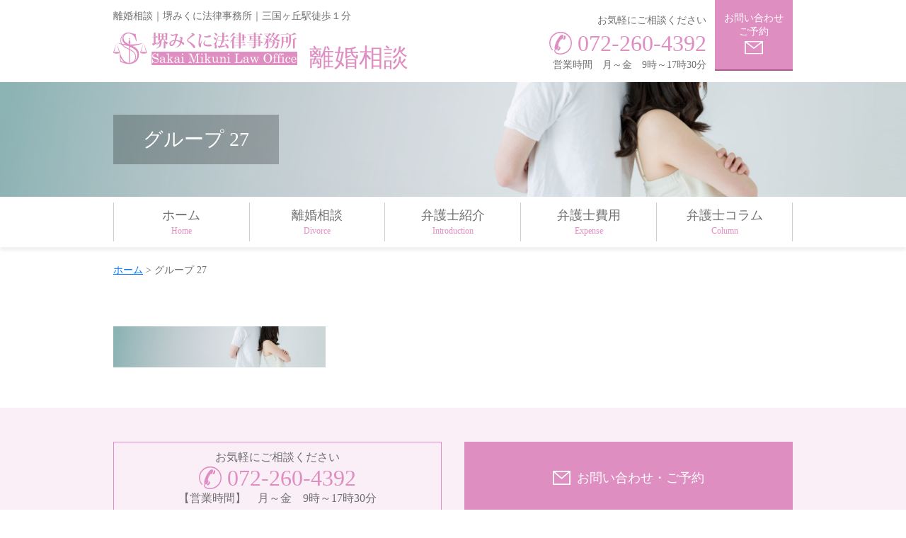

--- FILE ---
content_type: text/html; charset=UTF-8
request_url: https://sakai-rikon.com/home/%E3%82%AF%E3%82%99%E3%83%AB%E3%83%BC%E3%83%95%E3%82%9A-27/
body_size: 25991
content:
<!DOCTYPE html>
<html lang="ja"
	prefix="og: https://ogp.me/ns#"  class="site-divorce">
<head>
<meta charset="UTF-8">
<meta name="viewport" content="width=device-width">
<meta name="format-detection" content="telephone=no">
	<link rel="icon" type="image/x-icon" href="https://sakai-rikon.com/wp-content/uploads/2020/04/favicon_divorce.ico">
<title>グループ 27 &#8211; 離婚相談｜堺みくに法律事務所</title>
<link rel='dns-prefetch' href='//s.w.org' />
<link rel="alternate" type="application/rss+xml" title="離婚相談｜堺みくに法律事務所 &raquo; グループ 27 のコメントのフィード" href="https://sakai-rikon.com/home/%e3%82%af%e3%82%99%e3%83%ab%e3%83%bc%e3%83%95%e3%82%9a-27/feed/" />
		<script type="text/javascript">
			window._wpemojiSettings = {"baseUrl":"https:\/\/s.w.org\/images\/core\/emoji\/12.0.0-1\/72x72\/","ext":".png","svgUrl":"https:\/\/s.w.org\/images\/core\/emoji\/12.0.0-1\/svg\/","svgExt":".svg","source":{"concatemoji":"https:\/\/sakai-rikon.com\/wp-includes\/js\/wp-emoji-release.min.js?ver=5.4"}};
			/*! This file is auto-generated */
			!function(e,a,t){var r,n,o,i,p=a.createElement("canvas"),s=p.getContext&&p.getContext("2d");function c(e,t){var a=String.fromCharCode;s.clearRect(0,0,p.width,p.height),s.fillText(a.apply(this,e),0,0);var r=p.toDataURL();return s.clearRect(0,0,p.width,p.height),s.fillText(a.apply(this,t),0,0),r===p.toDataURL()}function l(e){if(!s||!s.fillText)return!1;switch(s.textBaseline="top",s.font="600 32px Arial",e){case"flag":return!c([127987,65039,8205,9895,65039],[127987,65039,8203,9895,65039])&&(!c([55356,56826,55356,56819],[55356,56826,8203,55356,56819])&&!c([55356,57332,56128,56423,56128,56418,56128,56421,56128,56430,56128,56423,56128,56447],[55356,57332,8203,56128,56423,8203,56128,56418,8203,56128,56421,8203,56128,56430,8203,56128,56423,8203,56128,56447]));case"emoji":return!c([55357,56424,55356,57342,8205,55358,56605,8205,55357,56424,55356,57340],[55357,56424,55356,57342,8203,55358,56605,8203,55357,56424,55356,57340])}return!1}function d(e){var t=a.createElement("script");t.src=e,t.defer=t.type="text/javascript",a.getElementsByTagName("head")[0].appendChild(t)}for(i=Array("flag","emoji"),t.supports={everything:!0,everythingExceptFlag:!0},o=0;o<i.length;o++)t.supports[i[o]]=l(i[o]),t.supports.everything=t.supports.everything&&t.supports[i[o]],"flag"!==i[o]&&(t.supports.everythingExceptFlag=t.supports.everythingExceptFlag&&t.supports[i[o]]);t.supports.everythingExceptFlag=t.supports.everythingExceptFlag&&!t.supports.flag,t.DOMReady=!1,t.readyCallback=function(){t.DOMReady=!0},t.supports.everything||(n=function(){t.readyCallback()},a.addEventListener?(a.addEventListener("DOMContentLoaded",n,!1),e.addEventListener("load",n,!1)):(e.attachEvent("onload",n),a.attachEvent("onreadystatechange",function(){"complete"===a.readyState&&t.readyCallback()})),(r=t.source||{}).concatemoji?d(r.concatemoji):r.wpemoji&&r.twemoji&&(d(r.twemoji),d(r.wpemoji)))}(window,document,window._wpemojiSettings);
		</script>
		<style type="text/css">
img.wp-smiley,
img.emoji {
	display: inline !important;
	border: none !important;
	box-shadow: none !important;
	height: 1em !important;
	width: 1em !important;
	margin: 0 .07em !important;
	vertical-align: -0.1em !important;
	background: none !important;
	padding: 0 !important;
}
</style>
	<link rel='stylesheet' id='wp-block-library-css'  href='https://sakai-rikon.com/wp-includes/css/dist/block-library/style.min.css?ver=5.4' type='text/css' media='all' />
<link rel='stylesheet' id='wp-block-library-theme-css'  href='https://sakai-rikon.com/wp-includes/css/dist/block-library/theme.min.css?ver=5.4' type='text/css' media='all' />
<link rel='stylesheet' id='bundle-style-css'  href='https://sakai-rikon.com/wp-content/themes/sakai-mikuni/assets/css/bundle.css?ver=20200521093113' type='text/css' media='all' />
<link rel='stylesheet' id='custom-style-css'  href='https://sakai-rikon.com/wp-content/themes/sakai-mikuni/assets/css/custom.css?ver=20200227092644' type='text/css' media='all' />
<link rel='stylesheet' id='addtoany-css'  href='https://sakai-rikon.com/wp-content/plugins/add-to-any/addtoany.min.css?ver=1.15' type='text/css' media='all' />
<script type='text/javascript' src='https://sakai-rikon.com/wp-includes/js/jquery/jquery.js?ver=1.12.4-wp'></script>
<script type='text/javascript' src='https://sakai-rikon.com/wp-includes/js/jquery/jquery-migrate.min.js?ver=1.4.1'></script>
<script type='text/javascript' src='https://sakai-rikon.com/wp-content/plugins/add-to-any/addtoany.min.js?ver=1.1'></script>
<script type='text/javascript'>
/* <![CDATA[ */
var sakaiBlock = {"pluginNamespace":"sakai"};
/* ]]> */
</script>
<script type='text/javascript' src='https://sakai-rikon.com/wp-content/themes/sakai-mikuni/assets/js/block.js?ver=20200521093113'></script>
<link rel='https://api.w.org/' href='https://sakai-rikon.com/wp-json/' />
<link rel="EditURI" type="application/rsd+xml" title="RSD" href="https://sakai-rikon.com/xmlrpc.php?rsd" />
<link rel="wlwmanifest" type="application/wlwmanifest+xml" href="https://sakai-rikon.com/wp-includes/wlwmanifest.xml" /> 
<link rel='shortlink' href='https://sakai-rikon.com/?p=184' />
<link rel="alternate" type="application/json+oembed" href="https://sakai-rikon.com/wp-json/oembed/1.0/embed?url=https%3A%2F%2Fsakai-rikon.com%2Fhome%2F%25e3%2582%25af%25e3%2582%2599%25e3%2583%25ab%25e3%2583%25bc%25e3%2583%2595%25e3%2582%259a-27%2F" />
<link rel="alternate" type="text/xml+oembed" href="https://sakai-rikon.com/wp-json/oembed/1.0/embed?url=https%3A%2F%2Fsakai-rikon.com%2Fhome%2F%25e3%2582%25af%25e3%2582%2599%25e3%2583%25ab%25e3%2583%25bc%25e3%2583%2595%25e3%2582%259a-27%2F&#038;format=xml" />

<script data-cfasync="false">
window.a2a_config=window.a2a_config||{};a2a_config.callbacks=[];a2a_config.overlays=[];a2a_config.templates={};a2a_localize = {
	Share: "共有",
	Save: "ブックマーク",
	Subscribe: "購読",
	Email: "メール",
	Bookmark: "ブックマーク",
	ShowAll: "すべて表示する",
	ShowLess: "小さく表示する",
	FindServices: "サービスを探す",
	FindAnyServiceToAddTo: "追加するサービスを今すぐ探す",
	PoweredBy: "Powered by",
	ShareViaEmail: "メールでシェアする",
	SubscribeViaEmail: "メールで購読する",
	BookmarkInYourBrowser: "ブラウザにブックマーク",
	BookmarkInstructions: "このページをブックマークするには、 Ctrl+D または \u2318+D を押下。",
	AddToYourFavorites: "お気に入りに追加",
	SendFromWebOrProgram: "任意のメールアドレスまたはメールプログラムから送信",
	EmailProgram: "メールプログラム",
	More: "詳細&#8230;",
	ThanksForSharing: "Thanks for sharing!",
	ThanksForFollowing: "Thanks for following!"
};

(function(d,s,a,b){a=d.createElement(s);b=d.getElementsByTagName(s)[0];a.async=1;a.src="https://static.addtoany.com/menu/page.js";b.parentNode.insertBefore(a,b);})(document,"script");
</script>
<style type="text/css">.recentcomments a{display:inline !important;padding:0 !important;margin:0 !important;}</style><!-- Global site tag (gtag.js) - Google Analytics -->
<script async src="https://www.googletagmanager.com/gtag/js?id=G-1Q0Y8LVPC4"></script>
<script>
  window.dataLayer = window.dataLayer || [];
  function gtag(){dataLayer.push(arguments);}
  gtag('js', new Date());

  gtag('config', 'G-1Q0Y8LVPC4');
</script>
</head>
<body class="attachment attachment-template-default attachmentid-184 attachment-png page-home page-%e3%82%af%e3%82%99%e3%83%ab%e3%83%bc%e3%83%95%e3%82%9a-27">

<div class="l-wrap" id="wrap">

	<div class="l-header--mobile m-sp">
		<div class="site-header--mobile">
			<div class="site-desc">
				離婚相談｜堺みくに法律事務所｜三国ヶ丘駅徒歩１分			</div>
			<div class="header-nav m-sp">
				<div class="header-nav__drawer js-nav-drawer-handle">
					<nav-drawer-handle bg-color="#df8ec2"></nav-drawer-handle>
				</div>
			</div>
		</div>
	</div>

	<div class="l-header">
		<div class="l-container">
			<header class="site-header" role="banner">
				<div class="site-header__main">
					<div class="site-header__desc m-pc">
						<div class="site-desc">
							離婚相談｜堺みくに法律事務所｜三国ヶ丘駅徒歩１分						</div>
					</div>
					<div class="site-header__title">
						<div class="header-logo">
							<h1 class="header-logo__title">
								<a class="header-logo__link" href="https://sakai-rikon.com/">
									<div class="header-logo__image">
										<svg xmlns="http://www.w3.org/2000/svg" width="259.642" height="46" viewBox="0 0 259.642 46">
<defs>
<style>
.b,.c{fill-rule:evenodd;}</style>
</defs>
<g transform="translate(-681 -603.441)">
<title>堺みくに法律事務所</title>
<path class="a" d="M0,0H205.467V18.9H0Z" transform="translate(735.175 630.542)"/>
<g transform="translate(735.842 632.835)">
<path class="b" d="M221.423,444.66l.782-1.127h.629l.054,4.707h-.575a6.423,6.423,0,0,0-1.587-3.159,3.418,3.418,0,0,0-2.423-1,2.6,2.6,0,0,0-1.871.69,2.213,2.213,0,0,0-.728,1.687,2.108,2.108,0,0,0,.276,1.089,2,2,0,0,0,.828.759,9,9,0,0,0,2.078.629,12.051,12.051,0,0,1,3,.951,3.233,3.233,0,0,1,1.288,1.211,3.3,3.3,0,0,1,.422,1.7,3.883,3.883,0,0,1-1.165,2.9,4.093,4.093,0,0,1-3.005,1.15,5.046,5.046,0,0,1-3.45-1.288l-.981,1.2h-.621v-5.006h.621a5.722,5.722,0,0,0,1.633,3.266,4.043,4.043,0,0,0,2.844,1.2,2.927,2.927,0,0,0,2.093-.759,2.465,2.465,0,0,0,.813-1.863,1.926,1.926,0,0,0-.307-1.089,2.273,2.273,0,0,0-.958-.782,14.2,14.2,0,0,0-2.591-.774,7.768,7.768,0,0,1-2.89-1.135,3.087,3.087,0,0,1-1.089-2.53,3.785,3.785,0,0,1,1.081-2.791,3.714,3.714,0,0,1,2.76-1.089,4.125,4.125,0,0,1,1.533.284A5.575,5.575,0,0,1,221.423,444.66Z" transform="translate(-214.37 -443.356)"/>
<path class="b" d="M234.026,453.706a6.881,6.881,0,0,0-3.113,1,1.745,1.745,0,0,0-.69,1.48,1.486,1.486,0,0,0,.36,1.058,1.191,1.191,0,0,0,.92.376,2.4,2.4,0,0,0,1.779-.782,2.72,2.72,0,0,0,.744-1.963Zm2.844,3.45.314.491a1.911,1.911,0,0,1-1.4.652,1.54,1.54,0,0,1-1-.322,2.624,2.624,0,0,1-.705-1.135,5.009,5.009,0,0,1-1.449,1.165,3.423,3.423,0,0,1-1.495.291,2.912,2.912,0,0,1-1.9-.537,1.752,1.752,0,0,1-.644-1.4,2.439,2.439,0,0,1,1.48-2.116,10.5,10.5,0,0,1,3.956-1.127v-1.234a1.479,1.479,0,0,0-.529-1.142,1.934,1.934,0,0,0-1.342-.468,2.5,2.5,0,0,0-1.3.314q-.391.23-.391.46a.868.868,0,0,0,.207.414,1.091,1.091,0,0,1,.253.621.843.843,0,0,1-.253.636.884.884,0,0,1-.659.253.954.954,0,0,1-.721-.3,1.022,1.022,0,0,1-.291-.759,2,2,0,0,1,.966-1.579,4.109,4.109,0,0,1,2.53-.721,3.407,3.407,0,0,1,2.216.629,1.962,1.962,0,0,1,.759,1.549v4.477a1.538,1.538,0,0,0,.192.874.571.571,0,0,0,.491.284A1.2,1.2,0,0,0,236.87,457.156Z" transform="translate(-217.688 -444.805)"/>
<path class="b" d="M240.89,443.716,244,443.57v8.939l2.637-2.315a.9.9,0,0,0,.383-.6.37.37,0,0,0-.222-.337,2.62,2.62,0,0,0-1.1-.192v-.613h4.324v.613a3.1,3.1,0,0,0-1.963.682l-1.863,1.664,3.028,4.2a1.109,1.109,0,0,0,.958.376h.452v.652H246.2v-.652h.445a1.721,1.721,0,0,0,.659-.084c.115-.061.169-.13.169-.215a.472.472,0,0,0-.084-.245l-2.208-3.12L244,453.376v2.07a.422.422,0,0,0,.169.376,1.055,1.055,0,0,0,.644.169h.567v.652h-4.362v-.652h.705a.928.928,0,0,0,.636-.184.6.6,0,0,0,.215-.491v-10.1a.663.663,0,0,0-.253-.575,1.636,1.636,0,0,0-.981-.261h-.445Z" transform="translate(-220.558 -443.394)"/>
<path class="b" d="M260.623,453.706a6.954,6.954,0,0,0-3.12,1,1.759,1.759,0,0,0-.682,1.48,1.483,1.483,0,0,0,.353,1.058,1.208,1.208,0,0,0,.928.376,2.369,2.369,0,0,0,1.771-.782,2.726,2.726,0,0,0,.751-1.963Zm2.844,3.45.307.491a1.911,1.911,0,0,1-1.4.652,1.533,1.533,0,0,1-.989-.322,2.555,2.555,0,0,1-.705-1.135,5.218,5.218,0,0,1-1.449,1.165,3.435,3.435,0,0,1-1.5.291,2.889,2.889,0,0,1-1.894-.537,1.736,1.736,0,0,1-.652-1.4,2.448,2.448,0,0,1,1.487-2.116,10.413,10.413,0,0,1,3.956-1.127v-1.234a1.479,1.479,0,0,0-.529-1.142,1.934,1.934,0,0,0-1.342-.468,2.525,2.525,0,0,0-1.3.314q-.391.23-.391.46a.833.833,0,0,0,.215.414,1.13,1.13,0,0,1,.245.621.867.867,0,0,1-.245.636.9.9,0,0,1-.659.253.971.971,0,0,1-.728-.3,1.053,1.053,0,0,1-.291-.759,2,2,0,0,1,.966-1.579,4.133,4.133,0,0,1,2.538-.721,3.37,3.37,0,0,1,2.208.629,1.948,1.948,0,0,1,.767,1.549v4.477a1.538,1.538,0,0,0,.192.874.562.562,0,0,0,.491.284A1.234,1.234,0,0,0,263.468,457.156Z" transform="translate(-223.892 -444.805)"/>
<path class="b" d="M269.724,443.57a1,1,0,0,1,.974,1,.968.968,0,0,1-.966.966.916.916,0,0,1-.69-.291.94.94,0,0,1-.291-.682.975.975,0,0,1,.291-.7A.953.953,0,0,1,269.724,443.57Zm-2.254,4.884,3.228-.092v7.046a.509.509,0,0,0,.138.406.767.767,0,0,0,.506.176h.92v.652h-4.623v-.652h.859a.718.718,0,0,0,.56-.192.74.74,0,0,0,.176-.544v-5.16a.949.949,0,0,0-.276-.736,1.18,1.18,0,0,0-.82-.245h-.667Z" transform="translate(-226.76 -443.394)"/>
<path class="b" d="M281.02,443.76h4.27l3.826,10.212,3.527-10.212h4.362v.659h-1.066a1.262,1.262,0,0,0-.759.161.769.769,0,0,0-.192.583V455.4a.53.53,0,0,0,.238.468,1.4,1.4,0,0,0,.805.169h.974v.652H291.14v-.652h1.1a1.152,1.152,0,0,0,.7-.176.566.566,0,0,0,.23-.46V444.419l-4.24,12.267h-.583l-4.569-12.213v9.392a2.808,2.808,0,0,0,.215,1.257,1.44,1.44,0,0,0,.59.636,3.149,3.149,0,0,0,1.28.276v.652H281.02v-.652a2.5,2.5,0,0,0,1.61-.514,2.214,2.214,0,0,0,.429-1.549v-8.916a.572.572,0,0,0-.2-.483,1.276,1.276,0,0,0-.751-.153H281.02Z" transform="translate(-229.922 -443.438)"/>
<path class="b" d="M305.294,443.57a1,1,0,0,1,.974,1,.933.933,0,0,1-.284.682.963.963,0,0,1-1.372-.008.94.94,0,0,1-.291-.682.952.952,0,0,1,.3-.7A.936.936,0,0,1,305.294,443.57Zm-2.254,4.884,3.228-.092v7.046a.486.486,0,0,0,.146.406.732.732,0,0,0,.5.176h.92v.652h-4.623v-.652h.859a.718.718,0,0,0,.56-.192.74.74,0,0,0,.176-.544v-5.16a.949.949,0,0,0-.276-.736,1.18,1.18,0,0,0-.82-.245h-.667Z" transform="translate(-235.06 -443.394)"/>
<path class="b" d="M310.35,443.716l3.105-.146v8.939l2.637-2.315a.934.934,0,0,0,.383-.6.366.366,0,0,0-.23-.337,2.62,2.62,0,0,0-1.1-.192v-.613h4.324v.613a3.094,3.094,0,0,0-1.955.682l-1.871,1.664,3.028,4.2a1.116,1.116,0,0,0,.966.376h.452v.652h-4.439v-.652h.437a1.8,1.8,0,0,0,.667-.084c.115-.061.169-.13.169-.215a.471.471,0,0,0-.084-.245l-2.216-3.12-1.173,1.05v2.07a.436.436,0,0,0,.161.376,1.1,1.1,0,0,0,.652.169h.56v.652h-4.355v-.652h.7a.95.95,0,0,0,.644-.184.62.62,0,0,0,.207-.491v-10.1a.679.679,0,0,0-.245-.575,1.652,1.652,0,0,0-.981-.261h-.445Z" transform="translate(-236.765 -443.394)"/>
<path class="b" d="M327.005,449.75v5.428a2.2,2.2,0,0,0,.5,1.533,1.642,1.642,0,0,0,1.288.544,2.078,2.078,0,0,0,1.641-.79,2.94,2.94,0,0,0,.682-1.978v-3.067a.771.771,0,0,0-.3-.652,2.031,2.031,0,0,0-1.15-.261V449.9l2.852-.146v6.716a.916.916,0,0,0,.261.713,1,1,0,0,0,.728.253h.514v.583l-2.729.061-.176-1.61a5.765,5.765,0,0,1-1.464,1.3,2.873,2.873,0,0,1-1.487.437,2.485,2.485,0,0,1-1.84-.744,3.363,3.363,0,0,1-.751-2.492v-3.55a.808.808,0,0,0-.376-.721,2.218,2.218,0,0,0-1.066-.192V449.9Z" transform="translate(-239.981 -444.836)"/>
<path class="b" d="M338.39,449.889l2.7-.169a14.461,14.461,0,0,1,.245,1.8,3.9,3.9,0,0,1,1.28-1.334,3.2,3.2,0,0,1,1.679-.445,2.682,2.682,0,0,1,1.349.314,2.261,2.261,0,0,1,.882,1.012,3.61,3.61,0,0,1,.322,1.549V456.6a.816.816,0,0,0,.207.629.925.925,0,0,0,.667.192h.567v.652H344.01v-.652h.406a1.3,1.3,0,0,0,.8-.184.66.66,0,0,0,.222-.552v-3.5a3.255,3.255,0,0,0-.345-1.694,1.6,1.6,0,0,0-1.472-.79,2.039,2.039,0,0,0-1.633.8,3.143,3.143,0,0,0-.652,2.07V456.6a.815.815,0,0,0,.2.629.959.959,0,0,0,.675.192h.56v.652h-4.293v-.652h.56a1.024,1.024,0,0,0,.644-.176.538.538,0,0,0,.222-.437v-5.29a1.027,1.027,0,0,0-.284-.79,1.09,1.09,0,0,0-.8-.276h-.422Z" transform="translate(-243.308 -444.829)"/>
<path class="b" d="M354.584,443.57a.94.94,0,0,1,.682.291.969.969,0,0,1,.3.705.94.94,0,0,1-.291.682.963.963,0,0,1-1.372-.008.94.94,0,0,1-.291-.682.952.952,0,0,1,.3-.7A.936.936,0,0,1,354.584,443.57Zm-2.254,4.884,3.235-.092v7.046a.509.509,0,0,0,.138.406.732.732,0,0,0,.5.176h.92v.652h-4.615v-.652h.851a.707.707,0,0,0,.56-.192.742.742,0,0,0,.184-.544v-5.16a.926.926,0,0,0-.284-.736,1.18,1.18,0,0,0-.82-.245h-.667Z" transform="translate(-246.561 -443.394)"/>
<path class="b" d="M366.22,443.76h5.949v.659h-1.426a.629.629,0,0,0-.5.176.836.836,0,0,0-.161.567v10.2a.6.6,0,0,0,.207.521,1.479,1.479,0,0,0,.813.153h1.8a3.1,3.1,0,0,0,2.354-.966,6.587,6.587,0,0,0,1.326-3.35h.606l-.291,4.968H366.22v-.652h1.05a1.074,1.074,0,0,0,.751-.207.864.864,0,0,0,.215-.659v-10.1a.632.632,0,0,0-.176-.491.788.788,0,0,0-.537-.161h-1.3Z" transform="translate(-249.802 -443.438)"/>
<path class="b" d="M387.523,453.706a6.919,6.919,0,0,0-3.12,1,1.739,1.739,0,0,0-.682,1.48,1.483,1.483,0,0,0,.353,1.058,1.208,1.208,0,0,0,.928.376,2.369,2.369,0,0,0,1.771-.782,2.726,2.726,0,0,0,.751-1.963Zm2.837,3.45.314.491a1.911,1.911,0,0,1-1.4.652,1.533,1.533,0,0,1-.989-.322,2.627,2.627,0,0,1-.713-1.135,5.1,5.1,0,0,1-1.441,1.165,3.481,3.481,0,0,1-1.5.291,2.889,2.889,0,0,1-1.894-.537,1.736,1.736,0,0,1-.652-1.4,2.449,2.449,0,0,1,1.487-2.116,10.413,10.413,0,0,1,3.956-1.127v-1.234a1.479,1.479,0,0,0-.529-1.142,1.947,1.947,0,0,0-1.342-.468,2.525,2.525,0,0,0-1.3.314q-.391.23-.391.46a.868.868,0,0,0,.207.414,1.091,1.091,0,0,1,.253.621.843.843,0,0,1-.253.636.884.884,0,0,1-.659.253.966.966,0,0,1-.721-.3,1.053,1.053,0,0,1-.291-.759,2,2,0,0,1,.966-1.579A4.117,4.117,0,0,1,386,449.62a3.369,3.369,0,0,1,2.208.629,1.962,1.962,0,0,1,.759,1.549v4.477a1.6,1.6,0,0,0,.192.874.574.574,0,0,0,.5.284A1.2,1.2,0,0,0,390.36,457.156Z" transform="translate(-253.502 -444.805)"/>
<path class="b" d="M394.41,449.94h3.565v.606h-.468a.907.907,0,0,0-.5.107.363.363,0,0,0-.146.291,1.068,1.068,0,0,0,.092.414l1.825,4.631,1.587-4.4a2.338,2.338,0,0,0-.583-.874,1.646,1.646,0,0,0-.882-.169v-.606h3.918v.606h-.33a1.2,1.2,0,0,0-.621.115.393.393,0,0,0-.169.33,1.214,1.214,0,0,0,.077.368l1.848,4.631,1.464-4.117a2.1,2.1,0,0,0,.146-.7.513.513,0,0,0-.222-.445,1.7,1.7,0,0,0-.851-.184v-.606h3.159v.606a1.674,1.674,0,0,0-.889.368,2.06,2.06,0,0,0-.514.843l-2.354,6.616h-.506l-2.285-5.727-2.039,5.727h-.506l-2.913-7.237a1.067,1.067,0,0,0-.314-.46,1.177,1.177,0,0,0-.59-.13Z" transform="translate(-256.379 -444.88)"/>
<path class="b" d="M425.472,444.085a3.247,3.247,0,0,0-2.737,1.411,7.9,7.9,0,0,0-1.05,4.615q0,3.473,1.073,4.8a3.373,3.373,0,0,0,4.615.728,4.047,4.047,0,0,0,1.334-1.917,9.94,9.94,0,0,0,.5-3.442,11.138,11.138,0,0,0-.468-3.634,3.966,3.966,0,0,0-1.334-1.932A3.184,3.184,0,0,0,425.472,444.085Zm-.138-.675a5.727,5.727,0,0,1,3.036.859,5.954,5.954,0,0,1,2.216,2.407,7.387,7.387,0,0,1,.805,3.473,7.472,7.472,0,0,1-.805,3.488,6,6,0,0,1-2.216,2.423,5.553,5.553,0,0,1-2.982.874,5.3,5.3,0,0,1-2.9-.859,6.127,6.127,0,0,1-2.17-2.438,7.58,7.58,0,0,1-.82-3.519,7.363,7.363,0,0,1,.8-3.435,6.062,6.062,0,0,1,2.17-2.407A5.328,5.328,0,0,1,425.334,443.41Z" transform="translate(-262.234 -443.356)"/>
<path class="b" d="M439.732,448.4h2.024v.759h-2.024v5.98a.712.712,0,0,0,.192.575,1.088,1.088,0,0,0,.728.222h1.1v.652H436.78v-.652h.69a.95.95,0,0,0,.636-.161.6.6,0,0,0,.184-.491v-6.126h-1.4V448.4h1.4v-.621a5.3,5.3,0,0,1,.889-3.3,2.712,2.712,0,0,1,2.208-1.135,2.235,2.235,0,0,1,1.526.483,1.574,1.574,0,0,1,.552,1.257,1.139,1.139,0,0,1-.268.8.846.846,0,0,1-.667.291.814.814,0,0,1-.606-.238.78.78,0,0,1-.238-.59.847.847,0,0,1,.314-.675c.169-.138.253-.245.253-.314,0-.1-.069-.184-.2-.268a1.081,1.081,0,0,0-.583-.123,1.51,1.51,0,0,0-1.234.659,3.192,3.192,0,0,0-.506,1.963Z" transform="translate(-266.266 -443.34)"/>
<path class="b" d="M447.442,448.4h2.024v.759h-2.024v5.98a.738.738,0,0,0,.184.575,1.116,1.116,0,0,0,.728.222h1.112v.652H444.49v-.652h.69a.963.963,0,0,0,.636-.161.6.6,0,0,0,.184-.491v-6.126h-1.4V448.4H446v-.621a5.3,5.3,0,0,1,.889-3.3,2.712,2.712,0,0,1,2.208-1.135,2.235,2.235,0,0,1,1.526.483,1.574,1.574,0,0,1,.552,1.257,1.139,1.139,0,0,1-.268.8.846.846,0,0,1-.667.291.814.814,0,0,1-.606-.238.78.78,0,0,1-.238-.59.847.847,0,0,1,.314-.675c.169-.138.245-.245.245-.314,0-.1-.061-.184-.192-.268a1.081,1.081,0,0,0-.583-.123,1.5,1.5,0,0,0-1.234.659,3.192,3.192,0,0,0-.506,1.963Z" transform="translate(-268.065 -443.34)"/>
<path class="b" d="M454.474,443.57a.97.97,0,0,1,.69.291.992.992,0,0,1,.291.705.969.969,0,0,1-.974.966,1,1,0,0,1-.974-.974,1,1,0,0,1,.966-.989Zm-2.254,4.884,3.235-.092v7.046a.509.509,0,0,0,.138.406.739.739,0,0,0,.506.176h.912v.652H452.4v-.652h.859a.729.729,0,0,0,.56-.192.774.774,0,0,0,.176-.544v-5.16a.949.949,0,0,0-.276-.736,1.188,1.188,0,0,0-.828-.245h-.667Z" transform="translate(-269.868 -443.394)"/>
<path class="b" d="M465.906,455.623l.567.169a2.928,2.928,0,0,1-2.982,2.507,3.664,3.664,0,0,1-2.768-1.127,4.174,4.174,0,0,1-1.073-3,4.564,4.564,0,0,1,1.181-3.358,3.758,3.758,0,0,1,2.768-1.2,2.941,2.941,0,0,1,1.978.667,1.927,1.927,0,0,1,.782,1.48,1.167,1.167,0,0,1-.291.8.922.922,0,0,1-1.618-.606,1.1,1.1,0,0,1,.3-.728.49.49,0,0,0,.138-.268.665.665,0,0,0-.337-.491,1.634,1.634,0,0,0-.92-.238,1.836,1.836,0,0,0-1.6.774,5.132,5.132,0,0,0-.782,2.975,4.312,4.312,0,0,0,.69,2.653,2.146,2.146,0,0,0,1.771.9C464.695,457.547,465.423,456.911,465.906,455.623Z" transform="translate(-271.602 -444.805)"/>
<path class="b" d="M471.845,453.4h3.519a.6.6,0,0,0,.483-.215,1.143,1.143,0,0,0,.176-.728,2.422,2.422,0,0,0-.59-1.641,1.83,1.83,0,0,0-1.4-.667,1.861,1.861,0,0,0-1.526.813A4.057,4.057,0,0,0,471.845,453.4Zm5.819.621h-5.819a4.282,4.282,0,0,0,.7,2.637,2.4,2.4,0,0,0,1.894.866,3.074,3.074,0,0,0,2.729-1.947l.567.245a3.967,3.967,0,0,1-3.657,2.476,3.6,3.6,0,0,1-2.745-1.188,4.247,4.247,0,0,1-1.112-3.036,4.642,4.642,0,0,1,1.1-3.228,3.484,3.484,0,0,1,2.7-1.227,3.41,3.41,0,0,1,2.032.613,3.7,3.7,0,0,1,1.3,1.756A6.23,6.23,0,0,1,477.664,454.021Z" transform="translate(-274.068 -444.805)"/>
</g>
<g transform="translate(735.696 603.441)">
<path class="c" d="M230.341,414.567h2.714v-3.6h-2.714Zm2.714-7.605h-2.714v3.527h2.714Zm-7.759,7.605h2.668v-3.6H225.3Zm2.668-7.605H225.3v3.527h2.668Zm5.091,8.065h-2a11.052,11.052,0,0,0,6.049,4.37l-.046.261a2.7,2.7,0,0,0-1.855,2.262,9.457,9.457,0,0,1-2.07-1.825v6.862c0,.023-.452.675-2.43.675v-9.7l1.043.092a17.417,17.417,0,0,1-1.142-3h-3.427l1.955.859c-.123.245-.33.391-.882.337a12.24,12.24,0,0,1-1.4,1.848l1.449.1c-.023.291-.138.429-.828.529-.192,3.864-.475,7.038-7.337,9l-.238-.36c4.309-1.94,4.953-4.416,5.075-7.513a15.538,15.538,0,0,1-4.93,2.591l-.169-.33a15.137,15.137,0,0,0,6.1-7.061H225.3v.383c0,.046-.307.912-2.43.912v-10.9l2.6,1.058h7.352l1-1.3,2.683,1.917a1.722,1.722,0,0,1-.974.506v7.613a3.515,3.515,0,0,1-2.476.644Zm-13.877,4.631c1.05-.192,2.17-.429,3.289-.644l.046.261c-1.334.889-3.4,2.162-6.4,3.772a.976.976,0,0,1-.621.6l-1.311-3.1c.575-.069,1.457-.215,2.522-.429V411.93h-2.262l-.115-.46H216.7v-6.31l3.5.337c-.046.36-.314.5-1.027.6v5.374h.192l1.142-1.917,2.047,1.97c-.192.307-.5.406-1.142.406h-2.239Z" transform="translate(-214.18 -405.037)"/>
<path class="c" d="M253.19,417.223c-2.975.169-5.022,1.963-5.022,3.933,0,.843.238,1.372.928,1.372,1.38,0,2.331-1.127,3.266-3.266A20.9,20.9,0,0,0,253.19,417.223Zm7.145-4.922a1.516,1.516,0,0,1,1.564-.912c1.595,0,3.051,1.173,3.051,1.94a1.241,1.241,0,0,1-.284.721,1.86,1.86,0,0,0-.291.744c-.184.912-.475,2.331-.69,3.22,1.457.675,3.427,1.924,3.427,3.289a1.171,1.171,0,0,1-1.066,1.3,2.086,2.086,0,0,1-1.595-.889,9.722,9.722,0,0,0-1.526-1.25c-1.288,3.243-3.6,5.5-8.065,6.555l-.215-.33a10.938,10.938,0,0,0,6.494-7.544,13.984,13.984,0,0,0-5.972-1.917c-1.188,3.573-2.952,7.3-6.049,7.3-1.786,0-2.929-1.273-2.929-3.266,0-2.645,3.335-5.137,7.314-5.328a51.2,51.2,0,0,0,1.5-6.747c0-.222-.046-.291-.192-.291a10.7,10.7,0,0,0-3.189,1.173,1.706,1.706,0,0,1-1.257.483,2.564,2.564,0,0,1-2.239-2.231,1.743,1.743,0,0,1,.644-1.319l.069.023a1.432,1.432,0,0,0,1.572,1.388,16.84,16.84,0,0,0,4.117-.767c.521-.215.882-.79,1.311-.79.974,0,2.5,1.127,2.476,1.656,0,.721-.529.744-.859,1.273a11.725,11.725,0,0,0-.928,2.691c-.238.935-.575,2.185-1,3.5a20.973,20.973,0,0,1,6.072,1.2,19.625,19.625,0,0,0,.475-3.5c0-.475,0-1.319-1.211-1.319a2.716,2.716,0,0,0-.429.046Z" transform="translate(-221.649 -405.432)"/>
<path class="c" d="M284.338,406.624a1.852,1.852,0,0,1,1.526-.744c1.595,0,3.565,1.365,3.565,2.4,0,.866-.9.958-1.947,1.533a53.639,53.639,0,0,0-6.762,4.753,2.184,2.184,0,0,0-.782,1.587c0,.675,1.165,1.4,2.522,2.085,4.738,2.5,7.636,5.742,7.636,7.23,0,1.058-.5,1.756-1.426,1.779a2.1,2.1,0,0,1-1.526-1.273,20.433,20.433,0,0,0-6.923-7.322,3.059,3.059,0,0,1-1.641-2.453,3.2,3.2,0,0,1,1.066-2.323c1.219-1.227,4.125-3.8,5.5-4.976a1.893,1.893,0,0,0,.828-1.342c0-.575-.851-.889-1.595-.79Z" transform="translate(-229.207 -405.205)"/>
<path class="c" d="M307.112,410.787a9.3,9.3,0,0,0,2.285.192,14.832,14.832,0,0,0,4.332-.889,7.527,7.527,0,0,1,1.188-.552c1.526,0,2.453.629,2.453,1.4,0,.629-.836.889-1.763,1.127a23.646,23.646,0,0,1-4.715.575,4.943,4.943,0,0,1-3.9-1.556Zm2.66,6a5.736,5.736,0,0,0-1.664,3.58c0,1.7,1.311,2.423,4.24,2.423a12.038,12.038,0,0,0,3.833-.452c1.495.307,2.162.859,2.162,1.679,0,.935-1.472,1.1-5.114,1.1-4.355,0-6.524-1.25-6.524-4.056,0-1.487,1.027-3.12,2.691-4.562Zm-4.684.291a31.283,31.283,0,0,0-2.093,6.363c0,.36.261.958.261,1.6,0,.606-.238,1.372-1,1.372-1.234,0-2.591-2.116-2.591-6a41.515,41.515,0,0,1,1.234-8.763,4.307,4.307,0,0,0,.1-.981c0-.314-.023-.652-.046-.966-.077-.813-.644-1.656-1.073-1.7l-.023-.1c.092-.161.383-.215.644-.215a3.032,3.032,0,0,1,3.166,2.837,2.885,2.885,0,0,1-.483,1.61,18.8,18.8,0,0,0-1.618,6.287c-.023.291-.023.575-.023.843a6.338,6.338,0,0,0,.291,2.254l.161-.046c.69-.981,1.909-3.2,2.691-4.608Z" transform="translate(-234.125 -405.628)"/>
<path class="c" d="M346.649,414.223l2.614,2.016c-.184.307-.5.429-1.142.429h-8.349l2.591.889c-.092.314-.33.475-.951.452a36.4,36.4,0,0,1-3.979,5.719c2.124-.077,4.738-.192,7.475-.337a13.327,13.327,0,0,0-1.832-3.1l.215-.169c3.956,1.679,5.236,3.864,5.236,5.4a1.717,1.717,0,0,1-1.5,1.917,1.749,1.749,0,0,1-1.188-.575,10.4,10.4,0,0,0-.69-2.883c-2.208.721-5.259,1.541-9.591,2.614a1.018,1.018,0,0,1-.713.529l-1.472-3.312c.759,0,1.878-.023,3.212-.069.667-1.871,1.449-4.631,2.047-7.084h-5.213l-.146-.483h6.356v-5.52h-4.738l-.115-.483h4.853V405l3.642.36c-.023.337-.261.506-1,.621v4.2H344.3l1.349-1.894,2.576,1.947c-.192.314-.5.429-1.142.429h-4.807v5.52h2.952Zm-18.592-8.763c3.45.192,4.569,1.487,4.569,2.568a1.4,1.4,0,0,1-1.334,1.434,1.461,1.461,0,0,1-.951-.383,7.685,7.685,0,0,0-2.4-3.427Zm.383,15.149c.33,0,.429,0,.69-.506.383-.629.521-.935,5.213-11.239l.383.1c-1.027,3.143-2.952,8.932-3.289,10.25a10.7,10.7,0,0,0-.406,2.308c.054,1.2.882,2.062.882,3.956,0,2.139-1.572,2.162-1.878,2.162-.521,0-1.05-.36-1.188-1.227a16.835,16.835,0,0,0,.238-2.683c0-2.239-.475-2.6-1.763-2.645v-.475c.859,0,1.119-.031,1.119-.031Zm-1.526-8.955c3.258.192,4.332,1.411,4.332,2.423a1.347,1.347,0,0,1-1.311,1.365,1.461,1.461,0,0,1-.951-.383,6.288,6.288,0,0,0-2.185-3.189Z" transform="translate(-240.458 -405)"/>
<path class="c" d="M372.624,415.41h2.545v-3.12h-2.545Zm0-6.647v3.044h2.545v-3.044Zm-14.835,2.783a28.687,28.687,0,0,0,4.408-6.486l3,1.8a.535.535,0,0,1-.544.314,2.7,2.7,0,0,1-.383-.046,27.45,27.45,0,0,1-6.287,4.73Zm19.88,4.707a4.2,4.2,0,0,1-2.093.621h-.406v-.981h-2.545v3.166h2.423l1.334-1.756,2.476,1.8c-.192.314-.475.437-1.142.437h-5.091v3.212h3.542l1.38-1.825,2.568,1.9c-.161.307-.475.406-1.112.406h-6.379V426.7c0,.046-.36.889-2.453.889v-4.347h-6.5l-.115-.483h6.616v-3.212h-5.382l-.115-.483h5.5v-3.166h-4.738l-.146-.483h4.884v-3.12h-5.5c-.429.644-.928,1.342-1.5,2.062l.836.314c-.077.215-.314.383-.744.483v11.669a2.717,2.717,0,0,1-1.993.813h-.452V416.943a19.6,19.6,0,0,1-2.883,2.407l-.215-.314a31.935,31.935,0,0,0,5.045-9.169l3.189,1.579c-.115.245-.33.383-.928.314l-.023.046h5.167v-3.044h-4.592l-.146-.483h4.738v-3.22l3.427.314c-.046.337-.238.529-.974.621v2.285h2.308l1-1.319,2.714,1.94a1.772,1.772,0,0,1-.974.506v2.4h.046l.928-1.533,1.763,1.587c-.192.307-.475.429-1.1.429h-1.641Z" transform="translate(-247.673 -405.014)"/>
<path class="c" d="M405.275,422.318v-2.5H401.3v2.5ZM401.3,416.89v2.453h3.971V416.89Zm3.6-6.026h-3.6v2.883h3.6Zm-9.714,2.883h3.55v-2.883h-3.55Zm14.137,3.718,2.407,1.924c-.192.314-.475.429-1.142.429H407.8v3.941c0,.046-.644.744-2.53.744v-1.733H401.3V424.5c0,1.61-.452,2.837-3.642,3.12,0-1.779-.951-2.062-3.1-2.277v-.36h3.642c.406,0,.529-.146.529-.483v-1.733H391.8l-.138-.452h7.069v-2.5h-9.783l-.123-.475h9.905V416.89h-6.762l-.146-.452h6.908V414.23h-3.55v.284c0,.077-.353.889-2.545.889v-6.1l2.714,1.073h3.381V408.3h-9.453l-.146-.475h9.6V405.03l3.542.314c-.023.337-.161.529-.974.644v1.832h5.328l1.48-1.855,2.806,1.9c-.192.337-.475.429-1.165.429H401.3v2.085h3.358l.974-1.3,2.76,1.924a1.828,1.828,0,0,1-.928.452V414.4a3.584,3.584,0,0,1-2.568.69v-.859h-3.6v2.208h3.734l.981-1.3,2.714,1.894a1.556,1.556,0,0,1-.928.483v1.825h.238Z" transform="translate(-254.932 -405.007)"/>
<path class="c" d="M433.606,408.978c-.238.307-.475.621-.713.912a10.2,10.2,0,0,0,2.76,3.021,12.671,12.671,0,0,0,1.863-3.933Zm8.786-.437c-.192.314-.521.437-1.142.437H440.3a12.786,12.786,0,0,1-3,4.922,18.272,18.272,0,0,0,5.428,1.533l-.031.268a2.9,2.9,0,0,0-1.188,2.423A13.9,13.9,0,0,1,435.8,415.2a17.7,17.7,0,0,1-2.139,1.319l2.714.215c-.031.291-.215.437-.859.506-.069.7-.146,1.418-.284,2.116h2.9l1-1.2,2.5,1.848a1.456,1.456,0,0,1-.928.406c-.406,6.386-1.357,7.138-4.431,7.184,0-1.3-.138-1.825-2.216-2.185v-.36c.721.023,2.078.069,2.553.069.376,0,.567,0,.736-.146.452-.383.782-2.154,1-5.137h-3.212c-.667,3.2-2.285,6.149-7.329,7.8l-.238-.314a9.389,9.389,0,0,0,5.091-7.49h-3.5l-.169-.475h3.741c.092-.82.138-1.656.184-2.5a24.133,24.133,0,0,1-4.493,1.464l-.123-.36a15.134,15.134,0,0,0,6.4-3.864,15.082,15.082,0,0,1-2.185-3.749A12.536,12.536,0,0,1,429.7,412.6l-.284-.222a18.8,18.8,0,0,0,3.289-7.322l3.212,1.1c-.1.314-.337.46-.928.437a16.677,16.677,0,0,1-1.05,1.894h4.592l1.357-1.871Zm-20.493.506a8.54,8.54,0,0,1,3.6.935,28.3,28.3,0,0,0,1.449-2.691h-6.685l-.146-.475h6.762l1.38-1.372,2.331,2.285c-.169.192-.429.238-.951.261a30.342,30.342,0,0,1-3.473,2.5,2.1,2.1,0,0,1,.713,1.487,1.349,1.349,0,0,1-1.265,1.418,1.537,1.537,0,0,1-.9-.36,8.387,8.387,0,0,0-2.921-3.772Zm7.115,3.366,2.239,2.154c-.169.222-.429.268-.9.291a18.4,18.4,0,0,1-3.12,3.718l-.261-.169a30.141,30.141,0,0,0,.981-4.224h-1.671v10.45c0,1.633-.4,2.783-3.09,3,0-1.779-.621-2.162-2.285-2.354v-.314h2.637c.261,0,.337-.069.337-.353v-5.359a18.917,18.917,0,0,1-3.833,4.224l-.284-.337a23.269,23.269,0,0,0,3.826-8.955H420l-.146-.475h7.9Z" transform="translate(-262.149 -405.014)"/>
<path class="c" d="M471.164,412.1l2.43,1.871c-.192.314-.529.406-1.142.406h-1.625V426.91c0,.146-.759.7-2.093.7h-.452V414.375h-2.929c0,4.178-.046,9.9-6.494,13.279l-.261-.307c3.757-3.465,4.278-7.858,4.278-12.389v-7.8l2.714.866a29.565,29.565,0,0,0,4.669-2.959l2.883,2.308a.872.872,0,0,1-.644.215,2.672,2.672,0,0,1-.79-.146,41.928,41.928,0,0,1-6.356,1.3V413.9h4.5Zm-16.23,5.4h3.642v-5.474h-3.642Zm7.59-10.319c-.192.314-.521.429-1.165.429H451.1l-.146-.475h7.713l1.357-1.848Zm-1.5,11.983a3.824,3.824,0,0,1-2.047.621h-.4v-1.825H454.9c-.092,3.166-.659,7.038-3.8,9.652l-.261-.215c1.572-3.174,1.618-7.23,1.618-10.733v-6.172l2.875,1.058h3.005l.974-1.3L462,412.167a1.74,1.74,0,0,1-.981.483Z" transform="translate(-269.401 -405.014)"/>
</g>
<g transform="translate(681 603.441)">
<path class="c" d="M152.557,417.955a11.086,11.086,0,0,0,3.849-13,9.8,9.8,0,0,0-2.2-3.322,25.689,25.689,0,0,0-7.283-4.544q-4.071-1.94-5.607-2.791a13.394,13.394,0,0,1-2.653-1.942,8.1,8.1,0,0,1-2.786-6.328,9.55,9.55,0,0,1,.22-2.07,8.459,8.459,0,0,1,.67-1.789,21.141,21.141,0,0,1,1.482-2.285,10.005,10.005,0,0,0-3.992,8.05,9.056,9.056,0,0,0,3.235,7.34,20.652,20.652,0,0,0,3.9,2.566c.281.128.654.307,1.119.547s1.523.767,3.179,1.584a24.036,24.036,0,0,1,6.7,4.263,9.991,9.991,0,0,1,2.929,7.176,9.517,9.517,0,0,1-.639,3.542A9.627,9.627,0,0,1,152.557,417.955Zm-18.947-5.484.337,4.263a25.038,25.038,0,0,0,4.687,2.29,35.787,35.787,0,0,1-2.816-3.1A25.883,25.883,0,0,1,133.61,412.471ZM154.4,378.784h.281l1.615,10.437h-.946a33.06,33.06,0,0,0-1.482-4.447,11.259,11.259,0,0,0-1.615-2.729,10.266,10.266,0,0,0-3.4-2.791,9.37,9.37,0,0,0-4.186-1,7.083,7.083,0,0,0-5.024,1.85,6.416,6.416,0,0,0-1.952,4.825,6.642,6.642,0,0,0,2.54,5.356,16.234,16.234,0,0,0,2.821,1.881q1.388.82,4.656,2.351c1.728.777,2.959,1.36,3.685,1.753a26.383,26.383,0,0,1,2.423,1.411,15.678,15.678,0,0,1,1.845,1.446,11.782,11.782,0,0,1,3.874,9.18,12.919,12.919,0,0,1-1.809,6.736,12.4,12.4,0,0,1-5.024,4.7,14.681,14.681,0,0,1-7.115,1.722,26.2,26.2,0,0,1-6.251-.91,41.392,41.392,0,0,1-5.494-2l-.782-.312-.833-11.878h.833a25.388,25.388,0,0,0,1.032,3.225,25.806,25.806,0,0,0,1.314,2.745,27.262,27.262,0,0,0,1.615,2.586q3.6,4.914,8.566,4.917a9.249,9.249,0,0,0,4.518-1.094,7.827,7.827,0,0,0,3.072-2.98,8.226,8.226,0,0,0,1.114-4.324,8.6,8.6,0,0,0-.864-3.915,9.76,9.76,0,0,0-2.816-3.292,29.864,29.864,0,0,0-5.362-3.164c-3.251-1.59-5.254-2.612-6-3.072a15.249,15.249,0,0,1-3.373-2.791,10.548,10.548,0,0,1-1.983-3.261,10.97,10.97,0,0,1-.644-3.757,11.272,11.272,0,0,1,1.482-5.673,10.529,10.529,0,0,1,4.017-4.043A11.124,11.124,0,0,1,144.379,377a15.506,15.506,0,0,1,4.355.721l1.671.5A13.877,13.877,0,0,0,154.4,378.784Z" transform="translate(-123.163 -377)"/>
<g transform="translate(21.38 7.851)">
<path class="a" d="M159.351,393.249a.832.832,0,1,1-.828-.889A.862.862,0,0,1,159.351,393.249Z" transform="translate(-156.995 -392.36)"/>
<path class="a" d="M156.33,399.315l1.528-4.575,1.421,4.575v.583l-1.252,3.307h-.44l-1.257-3.378Z" transform="translate(-156.33 -393.524)"/>
<rect class="a" width="1.36" height="25.177" transform="translate(0.813 9.859)"/>
</g>
<path class="a" d="M125.53,405.38a42.5,42.5,0,0,0,19.136,4.334c11.382,0,17.25-4.334,17.25-4.334S146.532,410.563,125.53,405.38Z" transform="translate(-119.892 -390.875)"/>
<g transform="translate(0 14.321)">
<path class="a" d="M119.2,405.02l-4.7,13.718a1.326,1.326,0,0,0,1.068.215Z" transform="translate(-114.5 -405.02)"/>
<path class="a" d="M123.7,405.02l4.723,13.718a1.326,1.326,0,0,1-1.068.215Z" transform="translate(-118.998 -405.02)"/>
<path class="a" d="M123.945,431.16c0,.373-2.116.675-4.723.675s-4.723-.3-4.723-.675,2.116-.68,4.723-.68S123.945,430.782,123.945,431.16Z" transform="translate(-114.5 -417.467)"/>
<path class="a" d="M114.5,431.81s.2,1.758,4.953,1.758c4.472,0,4.472-1.733,4.472-1.733" transform="translate(-114.5 -418.117)"/>
</g>
<g transform="translate(38.088 14.321)">
<path class="a" d="M193.722,405.02l-4.7,13.718a1.326,1.326,0,0,0,1.068.215Z" transform="translate(-189.02 -405.02)"/>
<path class="a" d="M198.22,405.02l4.723,13.718a1.317,1.317,0,0,1-1.068.215Z" transform="translate(-193.518 -405.02)"/>
<path class="a" d="M198.465,431.16c0,.373-2.116.675-4.723.675s-4.723-.3-4.723-.675,2.116-.68,4.723-.68S198.465,430.782,198.465,431.16Z" transform="translate(-189.02 -417.467)"/>
<path class="a" d="M189.02,431.81s.2,1.758,4.953,1.758c4.472,0,4.472-1.733,4.472-1.733" transform="translate(-189.02 -418.117)"/>
</g>
</g>
</g>
</svg>
									</div>
								</a>
								<div class="header-logo__site-type">
									離婚相談								</div>
							</h1>
						</div>
					</div>
				</div>
				<div class="header-contact m-pc">
					<div class="header-contact__call">
						<div class="header-contact__message">
							お気軽にご相談ください
						</div>
						<div class="header-contact__tel">
							<svg xmlns="http://www.w3.org/2000/svg" width="32" height="32" viewBox="0 0 32 32"><defs><style>.a{fill-rule:evenodd;}</style></defs><path class="a" d="M304.67,410.83c.45.4.49.36.49.94a6.061,6.061,0,0,1-.85,3.15c-.44.76-.44.94-1.29.94a5.354,5.354,0,0,1-1.64-.31,10.053,10.053,0,0,0,1.82-5.61A4.026,4.026,0,0,1,304.67,410.83Zm-6.8,16.87c0,1.11-1.87,3.96-2.98,3.96a5.092,5.092,0,0,1-2.05-.85,7.828,7.828,0,0,0,3.43-4.94C296.8,426.41,297.87,426.9,297.87,427.7Zm-10.94,3.33c-1.06,0-1.95-1.28-2.44-2.04a15.075,15.075,0,0,1-2.49-8.1,16,16,0,0,1,32-.04c0,9.3-7.33,16.15-16.49,16.15-3.16,0-8.4-1.38-8.4-5.39,0-1.51.89-2.09.89-2.44a.6.6,0,0,0-.22-.36,1.31,1.31,0,0,1-.27-1.07c0-4.05,2.45-9.26,4.54-12.68a27.477,27.477,0,0,1,4-5.12,3.214,3.214,0,0,1,2.22-.62,5.233,5.233,0,0,1,1.64.17c.23.14.18.49.18.72a8.32,8.32,0,0,1-1.33,4.67,1.051,1.051,0,0,1-.89.45,2.223,2.223,0,0,0-1.78.93c-1.07,1.16-3.42,5.88-3.42,7.34,0,1.3.8,1.3.8,2.01,0,1.47-2.27,4.71-3.47,4.71-.49,0-.89-.31-1.07-.31-.35,0-.48,1.02-.48,1.25,0,3.2,4.26,4.18,6.84,4.18,8.35,0,15.16-6.14,15.16-14.64a14.446,14.446,0,0,0-28.89,0,14.6,14.6,0,0,0,4,10.06A1.7,1.7,0,0,1,286.93,431.03Z" transform="translate(-282 -405)"/></svg>
							<a class="header-contact__number" href="tel:072-260-4392">
								072-260-4392							</a>
						</div>
						<div class="header-contact__time">
							<div class="contact-time">
								<div class="contact-time__label">
									営業時間
								</div>
								<div class="contact-time__week">
									月～金								</div>
								<div class="contact-time__hour">
									9時～17時30分								</div>
							</div>
						</div>
					</div>
					<div class="header-contact__mail">
						<a class="contact-mail-button" href="https://sakai-rikon.com/#contact">
							お問い合わせ<br>ご予約
						</a>
					</div>
				</div>
			</header>
			<!-- /.site-header -->
		</div>

				<div class="page-hero">
			<div class="page-hero__picture">
														<picture>
						<source media="(max-width: 768px)" srcset="https://sakai-rikon.com/wp-content/uploads/2020/04/3acd0fa3ef3c575aa36c1daf901847b0.png">
						<img src="https://sakai-rikon.com/wp-content/uploads/2020/04/3acd0fa3ef3c575aa36c1daf901847b0.png" alt="">
					</picture>
							</div>
			<div class="l-container">
				<div class="page-hero__content">
								<h1 class="page-hero__title">
			グループ 27		</h1>
						</div>
			</div>
		</div>
	</div>
	<!-- /.l-header -->

	<div class="l-gnav js-sticky">
		<div class="gnav m-pc">
	<div class="gnav__main">
																							<div class="gnav__item">
						<a class="gnav__link" href="https://sakai-rikon.com/">
							<div class="gnav__title">
								ホーム							</div>
							<div class="gnav__title--sub">
								Home							</div>
						</a>
					</div>
																									<div class="gnav__item">
						<a class="gnav__link" href="https://sakai-rikon.com/#service">
							<div class="gnav__title">
								離婚相談							</div>
							<div class="gnav__title--sub">
								Divorce							</div>
						</a>
					</div>
																									<div class="gnav__item">
						<a class="gnav__link" href="https://sakai-rikon.com/introduction/">
							<div class="gnav__title">
								弁護士紹介							</div>
							<div class="gnav__title--sub">
								Introduction							</div>
						</a>
					</div>
																									<div class="gnav__item">
						<a class="gnav__link" href="https://sakai-rikon.com/expense/">
							<div class="gnav__title">
								弁護士費用							</div>
							<div class="gnav__title--sub">
								Expense							</div>
						</a>
					</div>
																									<div class="gnav__item">
						<a class="gnav__link" href="https://sakai-rikon.com/column/">
							<div class="gnav__title">
								弁護士コラム							</div>
							<div class="gnav__title--sub">
								Column							</div>
						</a>
					</div>
																					</div>
</div>
		<div class="js-nav-drawer-menu m-sp">
	<nav-drawer media-query="(max-width:768px)" bg-color="#df8ec2" drawer-width="100vw" :disable-close-button="true">
		<div class="gnav">
			<div class="gnav__header m-sp">
				<nav-drawer-custom-close-handle>
					<div class="nav-drawer-close-button"></div>
				</nav-drawer-custom-close-handle>
			</div>
			<div class="gnav__main">
																					<div class="gnav__item">
							<a class="gnav__link--mobile" href="https://sakai-rikon.com/">
								<nav-drawer-custom-close-handle>
									<div class="gnav__title">
										ホーム									</div>
									<div class="gnav__title--sub">
										Home									</div>
								</nav-drawer-custom-close-handle>
							</a>
						</div>
																	<div class="gnav__item">
							<a class="gnav__link--mobile" href="https://sakai-rikon.com/#service">
								<nav-drawer-custom-close-handle>
									<div class="gnav__title">
										離婚相談									</div>
									<div class="gnav__title--sub">
										Divorce									</div>
								</nav-drawer-custom-close-handle>
							</a>
						</div>
																	<div class="gnav__item">
							<a class="gnav__link--mobile" href="https://sakai-rikon.com/introduction/">
								<nav-drawer-custom-close-handle>
									<div class="gnav__title">
										弁護士紹介									</div>
									<div class="gnav__title--sub">
										Introduction									</div>
								</nav-drawer-custom-close-handle>
							</a>
						</div>
																	<div class="gnav__item">
							<a class="gnav__link--mobile" href="https://sakai-rikon.com/expense/">
								<nav-drawer-custom-close-handle>
									<div class="gnav__title">
										弁護士費用									</div>
									<div class="gnav__title--sub">
										Expense									</div>
								</nav-drawer-custom-close-handle>
							</a>
						</div>
																	<div class="gnav__item">
							<a class="gnav__link--mobile" href="https://sakai-rikon.com/column/">
								<nav-drawer-custom-close-handle>
									<div class="gnav__title">
										弁護士コラム									</div>
									<div class="gnav__title--sub">
										Column									</div>
								</nav-drawer-custom-close-handle>
							</a>
						</div>
																	<div class="gnav__item">
							<a class="gnav__link--mobile" href="https://sakai-rikon.com/#contact">
								<nav-drawer-custom-close-handle>
									<div class="gnav__title">
										お問い合わせ									</div>
									<div class="gnav__title--sub">
										Contact									</div>
								</nav-drawer-custom-close-handle>
							</a>
						</div>
												</div>
		</div>
	</nav-drawer>
</div>
	</div>

	<div class="l-main">

			<div class="l-container m-pc">
		<div class="breadcrumbs">
			<!-- Breadcrumb NavXT 6.4.0 -->
<span property="itemListElement" typeof="ListItem"><a property="item" typeof="WebPage" title="Go to 離婚相談｜堺みくに法律事務所." href="https://sakai-rikon.com" class="home" ><span property="name">ホーム</span></a><meta property="position" content="1"></span> &gt; <span class="post post-attachment current-item">グループ 27</span>		</div>
	</div>

<div class="l-content">

	<div class="content-container" role="main">
		<div class="l-container">
																	<p class="attachment"><a href='https://sakai-rikon.com/wp-content/uploads/2020/04/3acd0fa3ef3c575aa36c1daf901847b0.png'><img width="300" height="58" src="https://sakai-rikon.com/wp-content/uploads/2020/04/3acd0fa3ef3c575aa36c1daf901847b0-300x58.png" class="attachment-medium size-medium" alt="" srcset="https://sakai-rikon.com/wp-content/uploads/2020/04/3acd0fa3ef3c575aa36c1daf901847b0-300x58.png 300w, https://sakai-rikon.com/wp-content/uploads/2020/04/3acd0fa3ef3c575aa36c1daf901847b0-1024x199.png 1024w, https://sakai-rikon.com/wp-content/uploads/2020/04/3acd0fa3ef3c575aa36c1daf901847b0-768x149.png 768w, https://sakai-rikon.com/wp-content/uploads/2020/04/3acd0fa3ef3c575aa36c1daf901847b0-1536x298.png 1536w, https://sakai-rikon.com/wp-content/uploads/2020/04/3acd0fa3ef3c575aa36c1daf901847b0.png 1680w" sizes="(max-width: 300px) 100vw, 300px" /></a></p>
									</div>
	</div>
	<!-- /.content-container -->

</div>
<!-- /.l-content -->

	</div>
	<!-- /.l-main -->

	<div class="l-footer">

					<div class="l-container">
				<div class="footer-widget">
					<div class="sakai-footer-widget">		<div class="contact-nav">
			<div class="l-container">
				<div class="contact-nav__inner">
					<div class="contact-nav__item">
						<a class="contact-box" href="tel:072-260-4392">
							<div class="contact-box__message">
								お気軽にご相談ください
							</div>
							<div class="contact-box__tel">
								<svg xmlns="http://www.w3.org/2000/svg" width="32" height="32" viewBox="0 0 32 32"><defs><style>.a{fill-rule:evenodd;}</style></defs><path class="a" d="M304.67,410.83c.45.4.49.36.49.94a6.061,6.061,0,0,1-.85,3.15c-.44.76-.44.94-1.29.94a5.354,5.354,0,0,1-1.64-.31,10.053,10.053,0,0,0,1.82-5.61A4.026,4.026,0,0,1,304.67,410.83Zm-6.8,16.87c0,1.11-1.87,3.96-2.98,3.96a5.092,5.092,0,0,1-2.05-.85,7.828,7.828,0,0,0,3.43-4.94C296.8,426.41,297.87,426.9,297.87,427.7Zm-10.94,3.33c-1.06,0-1.95-1.28-2.44-2.04a15.075,15.075,0,0,1-2.49-8.1,16,16,0,0,1,32-.04c0,9.3-7.33,16.15-16.49,16.15-3.16,0-8.4-1.38-8.4-5.39,0-1.51.89-2.09.89-2.44a.6.6,0,0,0-.22-.36,1.31,1.31,0,0,1-.27-1.07c0-4.05,2.45-9.26,4.54-12.68a27.477,27.477,0,0,1,4-5.12,3.214,3.214,0,0,1,2.22-.62,5.233,5.233,0,0,1,1.64.17c.23.14.18.49.18.72a8.32,8.32,0,0,1-1.33,4.67,1.051,1.051,0,0,1-.89.45,2.223,2.223,0,0,0-1.78.93c-1.07,1.16-3.42,5.88-3.42,7.34,0,1.3.8,1.3.8,2.01,0,1.47-2.27,4.71-3.47,4.71-.49,0-.89-.31-1.07-.31-.35,0-.48,1.02-.48,1.25,0,3.2,4.26,4.18,6.84,4.18,8.35,0,15.16-6.14,15.16-14.64a14.446,14.446,0,0,0-28.89,0,14.6,14.6,0,0,0,4,10.06A1.7,1.7,0,0,1,286.93,431.03Z" transform="translate(-282 -405)"/></svg>
								<div class="contact-box__number">
									072-260-4392
								</div>
							</div>
							<div class="contact-box__time">
								<div class="contact-time">
									<div class="contact-time__label">
										【営業時間】
									</div>
									<div class="contact-time__week">
										月～金
									</div>
									<div class="contact-time__hour">
										9時～17時30分
									</div>
								</div>
							</div>
						</a>
					</div>
					<div class="contact-nav__item">
						<a class="contact-button" href="https://sakai-rikon.com/#contact">
							<svg xmlns="http://www.w3.org/2000/svg" width="25.868" height="19.43" viewBox="0 0 25.868 19.43"><defs><style>.a{fill:#fff;fill-rule:evenodd;}</style></defs><path class="a" d="M290.924,431.92V416.729l10.547,8.536a.977.977,0,0,0,1.186-.014l10.547-8.521V431.92Zm20.833-16.189-9.693,7.827-9.693-7.827Zm2.344-1.62H290.027a.858.858,0,0,0-.9.81v17.81a.858.858,0,0,0,.9.81H314.1a.858.858,0,0,0,.9-.81V414.92A.858.858,0,0,0,314.1,414.11Z" transform="translate(-289.13 -414.11)"/></svg>
							<div class="contact-button__label">
								お問い合わせ・ご予約
							</div>
						</a>
					</div>
				</div>
			</div>
		</div></div><div class="sakai-footer-widget">
<iframe class="access-map" src="https://www.google.com/maps/embed?pb=!1m18!1m12!1m3!1d6571.038402410569!2d135.48974782506724!3d34.5657269905988!2m3!1f0!2f0!3f0!3m2!1i1024!2i768!4f13.1!3m3!1m2!1s0x6000db84c99bf4eb%3A0x4b83f8e20e2d14fa!2z5aC644G_44GP44Gr5rOV5b6L5LqL5YuZ5omA!5e0!3m2!1sja!2sjp!4v1580463458194!5m2!1sja!2sjp" style="border:0;" allowfullscreen="" width="960" height="300" frameborder="0"></iframe>
</div><div class="sakai-footer-widget">
<div class="wp-block-sakai-gotop-mobile gotop-mobile"><a class="gotop-mobile__link" href="#wrap">GoTop</a></div>
</div><div class="sakai-footer-widget">
<div class="wp-block-sakai-data-box data-box"><div class="data-box__title">対応エリア</div><div class="data-box__content">大阪府全域<br>堺市（堺区、北区、中区、南区、東区、西区、美原区）／河内長野市／富田林市／大阪狭山市／和泉市／松原市／高石市／泉大津市／羽曳野市／藤井寺市／八尾市／岸和田市／大阪市（北区、都島区、福島区、此花区、中央区、西区、港区、大正区、天王寺区、浪速区、西淀川区、淀川区、東淀川区、東成区、生野区、旭区、城東区、鶴見区、阿倍野区、住之江区、住吉区、東住吉区、平野区、西成区）</div></div>
</div>				</div>
			</div>
		
		<footer class="site-footer" role="contentinfo">
			<div class="l-container">
				<nav id="footer-nav-menu" class="footer-nav-menu m-pc"><ul id="menu-%e3%83%95%e3%83%83%e3%82%bf%e3%83%a1%e3%83%8b%e3%83%a5%e3%83%bc" class="menu"><li id="menu-item-50" class="menu-item menu-item-type-post_type menu-item-object-page menu-item-home menu-item-50"><a href="https://sakai-rikon.com/">ホーム</a></li>
<li id="menu-item-117" class="menu-item menu-item-type-custom menu-item-object-custom menu-item-home menu-item-117"><a href="https://sakai-rikon.com/#service">離婚相談</a></li>
<li id="menu-item-54" class="menu-item menu-item-type-post_type menu-item-object-page menu-item-54"><a href="https://sakai-rikon.com/introduction/">弁護士紹介</a></li>
<li id="menu-item-55" class="menu-item menu-item-type-post_type menu-item-object-page menu-item-55"><a href="https://sakai-rikon.com/expense/">弁護士費用</a></li>
<li id="menu-item-52" class="menu-item menu-item-type-post_type menu-item-object-page menu-item-52"><a href="https://sakai-rikon.com/column/">弁護士コラム</a></li>
<li id="menu-item-56" class="menu-item menu-item-type-custom menu-item-object-custom menu-item-home menu-item-56"><a href="https://sakai-rikon.com/#contact">お問い合わせ</a></li>
</ul></nav>
				<div class="site-footer__info">
					<div class="site-footer__logo">
						<div class="site-footer__title">
							<a class="site-footer__link" href="https://sakai-rikon.com/">
								
<svg xmlns="http://www.w3.org/2000/svg" width="227.588" height="40.321" viewBox="0 0 227.588 40.321">
<defs>
<style>
.a,.c{fill:#fff;}.b{fill:#9a975c;}.b,.c{fill-rule:evenodd;}</style>
</defs>
<path class="a" d="M0,0H180.1V16.565H0Z" transform="translate(47.487 23.756)"/>
<g transform="translate(48.072 25.765)">
<title>堺みくに法律事務所</title>
<path class="b" d="M220.553,444.505l.685-.988h.551l.047,4.126h-.5a5.63,5.63,0,0,0-1.391-2.769,3,3,0,0,0-2.124-.874,2.277,2.277,0,0,0-1.64.6,1.939,1.939,0,0,0-.638,1.478,1.848,1.848,0,0,0,.242.954,1.75,1.75,0,0,0,.726.665,7.892,7.892,0,0,0,1.821.551,10.563,10.563,0,0,1,2.628.833,2.834,2.834,0,0,1,1.129,1.062,2.891,2.891,0,0,1,.37,1.492,3.4,3.4,0,0,1-1.021,2.54,3.587,3.587,0,0,1-2.634,1.008,4.423,4.423,0,0,1-3.024-1.129l-.86,1.055h-.544v-4.388h.544a5.016,5.016,0,0,0,1.431,2.863,3.544,3.544,0,0,0,2.493,1.048,2.566,2.566,0,0,0,1.835-.665,2.16,2.16,0,0,0,.712-1.633,1.688,1.688,0,0,0-.269-.954,1.992,1.992,0,0,0-.84-.685,12.445,12.445,0,0,0-2.271-.679,6.81,6.81,0,0,1-2.534-.995,2.706,2.706,0,0,1-.954-2.218,3.317,3.317,0,0,1,.948-2.446,3.255,3.255,0,0,1,2.419-.954,3.617,3.617,0,0,1,1.344.249A4.888,4.888,0,0,1,220.553,444.505Z" transform="translate(-214.37 -443.363)"/>
<path class="b" d="M233.355,453.2a6.031,6.031,0,0,0-2.728.874,1.53,1.53,0,0,0-.6,1.3,1.3,1.3,0,0,0,.316.927,1.044,1.044,0,0,0,.806.329,2.1,2.1,0,0,0,1.559-.685,2.384,2.384,0,0,0,.652-1.72Zm2.493,3.024.276.43a1.675,1.675,0,0,1-1.23.571,1.35,1.35,0,0,1-.874-.282,2.3,2.3,0,0,1-.618-.995,4.39,4.39,0,0,1-1.27,1.021,3,3,0,0,1-1.31.255,2.553,2.553,0,0,1-1.667-.47,1.535,1.535,0,0,1-.564-1.223,2.138,2.138,0,0,1,1.3-1.855,9.2,9.2,0,0,1,3.468-.988v-1.082a1.3,1.3,0,0,0-.464-1,1.7,1.7,0,0,0-1.176-.41,2.189,2.189,0,0,0-1.136.276q-.343.2-.343.4a.761.761,0,0,0,.181.363.956.956,0,0,1,.222.544.739.739,0,0,1-.222.558.774.774,0,0,1-.578.222.837.837,0,0,1-.632-.262.9.9,0,0,1-.255-.665,1.749,1.749,0,0,1,.847-1.384,3.6,3.6,0,0,1,2.218-.632,2.986,2.986,0,0,1,1.942.551,1.72,1.72,0,0,1,.665,1.357v3.925a1.348,1.348,0,0,0,.168.766.5.5,0,0,0,.43.249A1.05,1.05,0,0,0,235.848,456.226Z" transform="translate(-219.034 -445.4)"/>
<path class="b" d="M240.89,443.7l2.722-.128v7.836l2.312-2.03a.792.792,0,0,0,.336-.524.325.325,0,0,0-.195-.3,2.3,2.3,0,0,0-.961-.168v-.538h3.79v.538a2.717,2.717,0,0,0-1.72.6l-1.633,1.458,2.654,3.683a.972.972,0,0,0,.84.329h.4v.571H245.54v-.571h.39a1.51,1.51,0,0,0,.578-.074c.1-.054.148-.114.148-.188a.413.413,0,0,0-.074-.215l-1.935-2.735-1.035.921v1.814a.369.369,0,0,0,.148.329.924.924,0,0,0,.564.148h.5v.571H241v-.571h.618a.813.813,0,0,0,.558-.161.528.528,0,0,0,.188-.43v-8.857a.581.581,0,0,0-.222-.5,1.434,1.434,0,0,0-.86-.229h-.39Z" transform="translate(-223.068 -443.415)"/>
<path class="b" d="M259.951,453.2a6.1,6.1,0,0,0-2.735.874,1.542,1.542,0,0,0-.6,1.3,1.3,1.3,0,0,0,.309.927,1.059,1.059,0,0,0,.813.329,2.077,2.077,0,0,0,1.552-.685,2.39,2.39,0,0,0,.659-1.72Zm2.493,3.024.269.43a1.675,1.675,0,0,1-1.23.571,1.344,1.344,0,0,1-.867-.282,2.24,2.24,0,0,1-.618-.995,4.572,4.572,0,0,1-1.27,1.021,3.01,3.01,0,0,1-1.317.255,2.532,2.532,0,0,1-1.66-.47,1.521,1.521,0,0,1-.571-1.223,2.146,2.146,0,0,1,1.3-1.855,9.127,9.127,0,0,1,3.468-.988v-1.082a1.3,1.3,0,0,0-.464-1,1.7,1.7,0,0,0-1.176-.41,2.214,2.214,0,0,0-1.142.276q-.343.2-.343.4a.73.73,0,0,0,.188.363.99.99,0,0,1,.215.544.76.76,0,0,1-.215.558.785.785,0,0,1-.578.222.851.851,0,0,1-.638-.262.923.923,0,0,1-.255-.665,1.749,1.749,0,0,1,.847-1.384,3.622,3.622,0,0,1,2.224-.632,2.954,2.954,0,0,1,1.935.551,1.707,1.707,0,0,1,.672,1.357v3.925a1.348,1.348,0,0,0,.168.766.492.492,0,0,0,.43.249A1.082,1.082,0,0,0,262.445,456.226Z" transform="translate(-227.755 -445.4)"/>
<path class="b" d="M269.446,443.57a.872.872,0,0,1,.853.874.849.849,0,0,1-.847.847.8.8,0,0,1-.6-.255.824.824,0,0,1-.255-.6.854.854,0,0,1,.255-.612A.835.835,0,0,1,269.446,443.57Zm-1.976,4.281,2.829-.081v6.176a.447.447,0,0,0,.121.356.672.672,0,0,0,.444.155h.806v.571h-4.052v-.571h.753a.629.629,0,0,0,.491-.168.649.649,0,0,0,.155-.477v-4.523a.831.831,0,0,0-.242-.645,1.034,1.034,0,0,0-.719-.215h-.585Z" transform="translate(-231.786 -443.415)"/>
<path class="b" d="M281.02,443.76h3.743l3.353,8.951,3.091-8.951h3.824v.578H294.1a1.107,1.107,0,0,0-.665.141.675.675,0,0,0-.168.511v8.971a.464.464,0,0,0,.208.41,1.224,1.224,0,0,0,.706.148h.853v.571h-5.141v-.571h.961a1.01,1.01,0,0,0,.612-.155.5.5,0,0,0,.2-.4v-9.623l-3.716,10.752h-.511l-4.005-10.705v8.232a2.461,2.461,0,0,0,.188,1.1,1.262,1.262,0,0,0,.517.558,2.761,2.761,0,0,0,1.122.242v.571h-4.24v-.571a2.189,2.189,0,0,0,1.411-.45,1.94,1.94,0,0,0,.376-1.358V444.9a.5.5,0,0,0-.175-.423,1.119,1.119,0,0,0-.659-.134h-.954Z" transform="translate(-236.23 -443.478)"/>
<path class="b" d="M305.016,443.57a.872.872,0,0,1,.854.874.817.817,0,0,1-.249.6.844.844,0,0,1-1.2-.007.824.824,0,0,1-.255-.6.834.834,0,0,1,.262-.612A.82.82,0,0,1,305.016,443.57Zm-1.976,4.281,2.829-.081v6.176a.426.426,0,0,0,.128.356.642.642,0,0,0,.437.155h.806v.571h-4.052v-.571h.753a.629.629,0,0,0,.491-.168.649.649,0,0,0,.155-.477v-4.523a.832.832,0,0,0-.242-.645,1.034,1.034,0,0,0-.719-.215h-.585Z" transform="translate(-243.452 -443.415)"/>
<path class="b" d="M310.35,443.7l2.722-.128v7.836l2.312-2.03a.819.819,0,0,0,.336-.524.321.321,0,0,0-.2-.3,2.3,2.3,0,0,0-.961-.168v-.538h3.79v.538a2.712,2.712,0,0,0-1.714.6l-1.64,1.458,2.654,3.683a.978.978,0,0,0,.847.329h.4v.571H315v-.571h.383a1.577,1.577,0,0,0,.585-.074c.1-.054.148-.114.148-.188a.413.413,0,0,0-.074-.215l-1.942-2.735-1.028.921v1.814a.382.382,0,0,0,.141.329.96.96,0,0,0,.571.148h.491v.571h-3.817v-.571h.612a.832.832,0,0,0,.564-.161.544.544,0,0,0,.181-.43v-8.857a.6.6,0,0,0-.215-.5,1.448,1.448,0,0,0-.86-.229h-.39Z" transform="translate(-245.85 -443.415)"/>
<path class="b" d="M326.65,449.75v4.758a1.925,1.925,0,0,0,.437,1.344,1.439,1.439,0,0,0,1.129.477,1.822,1.822,0,0,0,1.438-.692,2.577,2.577,0,0,0,.6-1.734v-2.688a.676.676,0,0,0-.262-.571,1.78,1.78,0,0,0-1.008-.228v-.538l2.5-.128v5.887a.8.8,0,0,0,.228.625.878.878,0,0,0,.638.222h.45v.511l-2.392.054-.155-1.411a5.053,5.053,0,0,1-1.284,1.142,2.518,2.518,0,0,1-1.3.383,2.178,2.178,0,0,1-1.613-.652,2.948,2.948,0,0,1-.659-2.184v-3.111a.709.709,0,0,0-.329-.632,1.944,1.944,0,0,0-.934-.168v-.538Z" transform="translate(-250.369 -445.442)"/>
<path class="b" d="M338.39,449.868l2.366-.148a12.676,12.676,0,0,1,.215,1.579,3.419,3.419,0,0,1,1.122-1.169,2.8,2.8,0,0,1,1.472-.39,2.35,2.35,0,0,1,1.183.276,1.981,1.981,0,0,1,.773.887,3.164,3.164,0,0,1,.282,1.357v3.494a.715.715,0,0,0,.181.551.811.811,0,0,0,.585.168h.5v.571h-3.75v-.571h.356a1.135,1.135,0,0,0,.7-.161.579.579,0,0,0,.195-.484v-3.071a2.853,2.853,0,0,0-.3-1.485,1.406,1.406,0,0,0-1.29-.692,1.787,1.787,0,0,0-1.431.7,2.755,2.755,0,0,0-.571,1.814v2.661a.715.715,0,0,0,.175.551.841.841,0,0,0,.591.168h.491v.571h-3.763v-.571h.491a.9.9,0,0,0,.564-.155.471.471,0,0,0,.195-.383V451.3a.9.9,0,0,0-.249-.692.956.956,0,0,0-.706-.242h-.37Z" transform="translate(-255.046 -445.433)"/>
<path class="b" d="M354.306,443.57a.824.824,0,0,1,.6.255.849.849,0,0,1,.262.618.824.824,0,0,1-.255.6.844.844,0,0,1-1.2-.007.824.824,0,0,1-.255-.6.835.835,0,0,1,.262-.612A.82.82,0,0,1,354.306,443.57Zm-1.976,4.281,2.836-.081v6.176a.446.446,0,0,0,.121.356.642.642,0,0,0,.437.155h.806v.571h-4.046v-.571h.746a.62.62,0,0,0,.491-.168.651.651,0,0,0,.161-.477v-4.523a.812.812,0,0,0-.249-.645,1.034,1.034,0,0,0-.719-.215h-.585Z" transform="translate(-259.618 -443.415)"/>
<path class="b" d="M366.22,443.76h5.215v.578h-1.25a.551.551,0,0,0-.437.155.732.732,0,0,0-.141.5v8.938a.529.529,0,0,0,.181.457,1.3,1.3,0,0,0,.712.134h1.579a2.721,2.721,0,0,0,2.063-.847,5.774,5.774,0,0,0,1.163-2.937h.531l-.255,4.355H366.22v-.571h.921a.942.942,0,0,0,.659-.181.757.757,0,0,0,.188-.578v-8.851a.554.554,0,0,0-.155-.43.691.691,0,0,0-.47-.141H366.22Z" transform="translate(-264.174 -443.478)"/>
<path class="b" d="M386.851,453.2a6.065,6.065,0,0,0-2.735.874,1.525,1.525,0,0,0-.6,1.3,1.3,1.3,0,0,0,.309.927,1.059,1.059,0,0,0,.813.329,2.077,2.077,0,0,0,1.552-.685,2.39,2.39,0,0,0,.659-1.72Zm2.486,3.024.276.43a1.675,1.675,0,0,1-1.23.571,1.344,1.344,0,0,1-.867-.282,2.3,2.3,0,0,1-.625-.995,4.469,4.469,0,0,1-1.263,1.021,3.051,3.051,0,0,1-1.317.255,2.532,2.532,0,0,1-1.66-.47,1.521,1.521,0,0,1-.571-1.223,2.146,2.146,0,0,1,1.3-1.855,9.128,9.128,0,0,1,3.468-.988v-1.082a1.3,1.3,0,0,0-.464-1,1.707,1.707,0,0,0-1.176-.41,2.214,2.214,0,0,0-1.142.276q-.343.2-.343.4a.761.761,0,0,0,.181.363.956.956,0,0,1,.222.544.739.739,0,0,1-.222.558.774.774,0,0,1-.578.222.847.847,0,0,1-.632-.262.923.923,0,0,1-.255-.665,1.749,1.749,0,0,1,.847-1.384,3.609,3.609,0,0,1,2.224-.632,2.954,2.954,0,0,1,1.935.551,1.72,1.72,0,0,1,.665,1.357v3.925a1.406,1.406,0,0,0,.168.766.5.5,0,0,0,.437.249A1.048,1.048,0,0,0,389.338,456.226Z" transform="translate(-269.376 -445.4)"/>
<path class="b" d="M394.41,449.94h3.125v.531h-.41a.8.8,0,0,0-.437.094.318.318,0,0,0-.128.255.936.936,0,0,0,.081.363l1.6,4.059,1.391-3.857a2.05,2.05,0,0,0-.511-.766,1.442,1.442,0,0,0-.773-.148v-.531h3.434v.531h-.289a1.048,1.048,0,0,0-.544.1.345.345,0,0,0-.148.289,1.063,1.063,0,0,0,.067.323l1.62,4.059,1.284-3.609a1.84,1.84,0,0,0,.128-.612.449.449,0,0,0-.195-.39,1.491,1.491,0,0,0-.746-.161v-.531h2.769v.531a1.467,1.467,0,0,0-.78.323,1.806,1.806,0,0,0-.45.739l-2.063,5.8h-.444l-2-5.02-1.788,5.02h-.444l-2.554-6.344a.936.936,0,0,0-.275-.4,1.033,1.033,0,0,0-.517-.114Z" transform="translate(-273.42 -445.505)"/>
<path class="b" d="M424.735,444a2.846,2.846,0,0,0-2.4,1.236,6.922,6.922,0,0,0-.921,4.046q0,3.044.941,4.207a2.956,2.956,0,0,0,4.046.638,3.548,3.548,0,0,0,1.169-1.68,8.714,8.714,0,0,0,.437-3.017,9.762,9.762,0,0,0-.41-3.185,3.476,3.476,0,0,0-1.169-1.693A2.792,2.792,0,0,0,424.735,444Zm-.121-.591a5.02,5.02,0,0,1,2.661.753,5.219,5.219,0,0,1,1.942,2.11,6.475,6.475,0,0,1,.706,3.044,6.55,6.55,0,0,1-.706,3.058,5.26,5.26,0,0,1-1.942,2.124,4.868,4.868,0,0,1-2.614.766,4.65,4.65,0,0,1-2.54-.753,5.37,5.37,0,0,1-1.9-2.137,6.643,6.643,0,0,1-.719-3.085,6.454,6.454,0,0,1,.7-3.011,5.314,5.314,0,0,1,1.9-2.11A4.67,4.67,0,0,1,424.614,443.41Z" transform="translate(-281.649 -443.363)"/>
<path class="b" d="M439.367,447.775h1.774v.665h-1.774v5.242a.624.624,0,0,0,.168.5.954.954,0,0,0,.638.195h.968v.571H436.78v-.571h.6a.832.832,0,0,0,.558-.141.529.529,0,0,0,.161-.43v-5.369h-1.23v-.665h1.23v-.544a4.648,4.648,0,0,1,.78-2.9,2.377,2.377,0,0,1,1.935-.995,1.959,1.959,0,0,1,1.337.423,1.38,1.38,0,0,1,.484,1.1,1,1,0,0,1-.235.7.741.741,0,0,1-.585.255.714.714,0,0,1-.531-.208.684.684,0,0,1-.208-.517.742.742,0,0,1,.276-.591c.148-.121.222-.215.222-.276,0-.087-.06-.161-.175-.235a.948.948,0,0,0-.511-.108,1.324,1.324,0,0,0-1.082.578,2.8,2.8,0,0,0-.444,1.72Z" transform="translate(-287.316 -443.34)"/>
<path class="b" d="M447.077,447.775h1.774v.665h-1.774v5.242a.647.647,0,0,0,.161.5.978.978,0,0,0,.638.195h.974v.571H444.49v-.571h.6a.845.845,0,0,0,.558-.141.529.529,0,0,0,.161-.43v-5.369h-1.23v-.665h1.23v-.544a4.648,4.648,0,0,1,.78-2.9,2.377,2.377,0,0,1,1.935-.995,1.959,1.959,0,0,1,1.337.423,1.38,1.38,0,0,1,.484,1.1,1,1,0,0,1-.235.7.741.741,0,0,1-.585.255.714.714,0,0,1-.531-.208.684.684,0,0,1-.208-.517.742.742,0,0,1,.275-.591c.148-.121.215-.215.215-.276,0-.087-.054-.161-.168-.235a.948.948,0,0,0-.511-.108,1.315,1.315,0,0,0-1.082.578,2.8,2.8,0,0,0-.444,1.72Z" transform="translate(-289.845 -443.34)"/>
<path class="b" d="M454.2,443.57a.85.85,0,0,1,.6.255.869.869,0,0,1,.255.618.849.849,0,0,1-.853.847.873.873,0,0,1-.853-.853.873.873,0,0,1,.847-.867Zm-1.976,4.281,2.836-.081v6.176a.446.446,0,0,0,.121.356.648.648,0,0,0,.444.155h.8v.571h-4.046v-.571h.753a.639.639,0,0,0,.491-.168.678.678,0,0,0,.155-.477v-4.523a.831.831,0,0,0-.242-.645,1.042,1.042,0,0,0-.726-.215h-.585Z" transform="translate(-292.38 -443.415)"/>
<path class="b" d="M465.134,454.882l.5.148a2.567,2.567,0,0,1-2.614,2.2,3.211,3.211,0,0,1-2.426-.988,3.658,3.658,0,0,1-.941-2.628,4,4,0,0,1,1.035-2.943,3.294,3.294,0,0,1,2.426-1.048,2.578,2.578,0,0,1,1.734.585,1.689,1.689,0,0,1,.685,1.3,1.023,1.023,0,0,1-.255.706.808.808,0,0,1-1.418-.531.967.967,0,0,1,.262-.638.43.43,0,0,0,.121-.235.583.583,0,0,0-.3-.43,1.433,1.433,0,0,0-.806-.208,1.609,1.609,0,0,0-1.4.679,4.5,4.5,0,0,0-.685,2.607,3.78,3.78,0,0,0,.6,2.325,1.881,1.881,0,0,0,1.552.793C464.072,456.569,464.71,456.011,465.134,454.882Z" transform="translate(-294.817 -445.4)"/>
<path class="b" d="M471.645,452.933h3.085a.525.525,0,0,0,.423-.188,1,1,0,0,0,.155-.638,2.123,2.123,0,0,0-.517-1.438,1.6,1.6,0,0,0-1.23-.585,1.631,1.631,0,0,0-1.337.712A3.556,3.556,0,0,0,471.645,452.933Zm5.1.544h-5.1a3.753,3.753,0,0,0,.612,2.312,2.1,2.1,0,0,0,1.66.759,2.694,2.694,0,0,0,2.392-1.707l.5.215a3.477,3.477,0,0,1-3.205,2.171,3.151,3.151,0,0,1-2.406-1.042,3.723,3.723,0,0,1-.974-2.661,4.069,4.069,0,0,1,.961-2.829,3.054,3.054,0,0,1,2.366-1.075,2.989,2.989,0,0,1,1.781.538,3.246,3.246,0,0,1,1.136,1.539A5.462,5.462,0,0,1,476.745,453.477Z" transform="translate(-298.284 -445.4)"/>
</g>
<g transform="translate(47.944 0)">
<path class="c" d="M228.346,413.406h2.379v-3.152h-2.379Zm2.379-6.666h-2.379v3.091h2.379Zm-6.8,6.666h2.339v-3.152h-2.339Zm2.339-6.666h-2.339v3.091h2.339Zm4.462,7.07h-1.754a9.688,9.688,0,0,0,5.3,3.831l-.04.229a2.367,2.367,0,0,0-1.626,1.982,8.289,8.289,0,0,1-1.814-1.6v6.014c0,.02-.4.591-2.13.591v-8.5l.914.081a15.262,15.262,0,0,1-1-2.628h-3l1.714.753c-.108.215-.289.343-.773.3a10.728,10.728,0,0,1-1.23,1.62l1.27.087c-.02.255-.121.376-.726.464-.168,3.387-.417,6.169-6.431,7.89l-.208-.316c3.777-1.7,4.341-3.871,4.449-6.586a13.621,13.621,0,0,1-4.321,2.272l-.148-.289a13.268,13.268,0,0,0,5.343-6.189h-.585v.336c0,.04-.269.8-2.13.8v-9.556l2.278.927h6.445l.88-1.136,2.352,1.68a1.51,1.51,0,0,1-.853.444v6.673a3.081,3.081,0,0,1-2.171.564Zm-12.164,4.059c.921-.168,1.9-.376,2.883-.565l.04.229c-1.169.78-2.984,1.9-5.611,3.306a.855.855,0,0,1-.544.524l-1.149-2.715c.5-.06,1.277-.188,2.211-.376v-7.177h-1.982l-.1-.4h2.083V405.16l3.071.3c-.04.316-.276.437-.9.524v4.711h.168l1-1.68,1.794,1.727c-.168.269-.437.356-1,.356h-1.962Z" transform="translate(-214.18 -405.053)"/>
<path class="c" d="M252.326,415.942c-2.607.148-4.4,1.72-4.4,3.447,0,.739.208,1.2.813,1.2,1.21,0,2.043-.988,2.863-2.863A18.319,18.319,0,0,0,252.326,415.942Zm6.263-4.314a1.329,1.329,0,0,1,1.371-.8c1.4,0,2.675,1.028,2.675,1.7a1.088,1.088,0,0,1-.249.632,1.63,1.63,0,0,0-.255.652c-.161.8-.417,2.043-.6,2.822,1.277.591,3,1.687,3,2.883a1.027,1.027,0,0,1-.934,1.136,1.829,1.829,0,0,1-1.4-.78,8.522,8.522,0,0,0-1.337-1.1c-1.129,2.843-3.152,4.825-7.07,5.746l-.188-.289a9.588,9.588,0,0,0,5.692-6.613,12.258,12.258,0,0,0-5.235-1.68c-1.042,3.132-2.587,6.4-5.3,6.4a2.547,2.547,0,0,1-2.567-2.863c0-2.318,2.923-4.5,6.411-4.671a44.885,44.885,0,0,0,1.31-5.914c0-.195-.04-.255-.168-.255a9.379,9.379,0,0,0-2.8,1.028,1.5,1.5,0,0,1-1.1.423,2.248,2.248,0,0,1-1.962-1.956,1.528,1.528,0,0,1,.564-1.156l.06.02a1.255,1.255,0,0,0,1.378,1.216,14.762,14.762,0,0,0,3.609-.672c.457-.188.773-.692,1.149-.692.853,0,2.191.988,2.171,1.452,0,.632-.464.652-.753,1.116a10.276,10.276,0,0,0-.813,2.359c-.208.82-.5,1.915-.88,3.071a18.385,18.385,0,0,1,5.322,1.048,17.2,17.2,0,0,0,.417-3.071c0-.417,0-1.156-1.062-1.156a2.381,2.381,0,0,0-.376.04Z" transform="translate(-224.679 -405.607)"/>
<path class="c" d="M283.627,406.532a1.623,1.623,0,0,1,1.337-.652c1.4,0,3.125,1.2,3.125,2.1,0,.759-.793.84-1.707,1.344a47.018,47.018,0,0,0-5.927,4.167,1.915,1.915,0,0,0-.685,1.391c0,.591,1.021,1.223,2.211,1.828,4.153,2.191,6.693,5.033,6.693,6.337,0,.927-.437,1.539-1.25,1.559a1.839,1.839,0,0,1-1.337-1.115,17.911,17.911,0,0,0-6.068-6.418,2.681,2.681,0,0,1-1.438-2.15,2.8,2.8,0,0,1,.934-2.036c1.069-1.075,3.615-3.326,4.825-4.361a1.659,1.659,0,0,0,.726-1.176c0-.5-.746-.78-1.4-.692Z" transform="translate(-235.302 -405.289)"/>
<path class="c" d="M306.192,410.4a8.151,8.151,0,0,0,2,.168,13,13,0,0,0,3.8-.78,6.6,6.6,0,0,1,1.042-.484c1.337,0,2.151.551,2.151,1.223,0,.551-.733.78-1.546.988a20.731,20.731,0,0,1-4.133.5,4.333,4.333,0,0,1-3.421-1.364Zm2.332,5.262a5.028,5.028,0,0,0-1.458,3.138c0,1.492,1.149,2.124,3.716,2.124a10.551,10.551,0,0,0,3.36-.4c1.31.269,1.9.753,1.9,1.472,0,.82-1.29.968-4.482.968-3.817,0-5.719-1.1-5.719-3.555a5.8,5.8,0,0,1,2.359-4Zm-4.106.255a27.418,27.418,0,0,0-1.835,5.578c0,.316.229.84.229,1.4,0,.531-.208,1.2-.88,1.2-1.082,0-2.271-1.855-2.271-5.262a36.387,36.387,0,0,1,1.082-7.681,3.777,3.777,0,0,0,.087-.86c0-.276-.02-.571-.04-.847-.067-.712-.565-1.452-.941-1.492l-.02-.087c.081-.141.336-.188.564-.188a2.658,2.658,0,0,1,2.775,2.486,2.529,2.529,0,0,1-.423,1.411,16.48,16.48,0,0,0-1.418,5.511c-.02.255-.02.5-.02.739a5.555,5.555,0,0,0,.255,1.976l.141-.04c.6-.86,1.673-2.8,2.359-4.039Z" transform="translate(-242.216 -405.882)"/>
<path class="c" d="M344.2,413.084l2.292,1.767c-.161.269-.437.376-1,.376h-7.318l2.271.78c-.081.276-.289.417-.833.4a31.911,31.911,0,0,1-3.488,5.013c1.861-.067,4.153-.168,6.552-.3a11.684,11.684,0,0,0-1.606-2.715l.188-.148c3.468,1.472,4.59,3.387,4.59,4.738a1.5,1.5,0,0,1-1.317,1.68,1.533,1.533,0,0,1-1.042-.5,9.118,9.118,0,0,0-.6-2.527c-1.935.632-4.61,1.351-8.407,2.292a.893.893,0,0,1-.625.464l-1.29-2.9c.665,0,1.646-.02,2.816-.06.585-1.64,1.27-4.059,1.794-6.209H332.6l-.128-.423h5.571v-4.839H333.89l-.1-.423h4.254V405l3.192.316c-.02.3-.228.444-.874.544v3.683h1.774l1.183-1.66,2.258,1.707c-.168.276-.437.376-1,.376h-4.214V414.8h2.587ZM327.9,405.4c3.024.168,4.005,1.3,4.005,2.251a1.225,1.225,0,0,1-1.169,1.257,1.281,1.281,0,0,1-.833-.336,6.736,6.736,0,0,0-2.1-3Zm.336,13.279c.289,0,.376,0,.6-.444.336-.551.457-.82,4.57-9.852l.336.087c-.9,2.755-2.587,7.829-2.883,8.985a9.382,9.382,0,0,0-.356,2.023c.047,1.048.773,1.808.773,3.468,0,1.875-1.378,1.9-1.646,1.9-.457,0-.921-.316-1.042-1.075a14.756,14.756,0,0,0,.208-2.352c0-1.962-.417-2.278-1.546-2.319v-.417c.753,0,.981-.027.981-.027Zm-1.337-7.849c2.856.168,3.8,1.236,3.8,2.124a1.181,1.181,0,0,1-1.149,1.2,1.281,1.281,0,0,1-.833-.336,5.512,5.512,0,0,0-1.915-2.8Z" transform="translate(-251.117 -405)"/>
<path class="c" d="M370.784,414.132h2.231V411.4h-2.231Zm0-5.826v2.668h2.231v-2.668Zm-13,2.439a25.144,25.144,0,0,0,3.864-5.685l2.628,1.579a.469.469,0,0,1-.477.276,2.366,2.366,0,0,1-.336-.04,24.061,24.061,0,0,1-5.511,4.146Zm17.425,4.126a3.678,3.678,0,0,1-1.835.544h-.356v-.86h-2.231v2.775h2.124l1.169-1.539,2.171,1.579c-.168.275-.417.383-1,.383h-4.462v2.816h3.1l1.21-1.6,2.251,1.667c-.141.269-.417.356-.974.356h-5.591v3.031c0,.04-.316.78-2.15.78v-3.81h-5.7l-.1-.423h5.8v-2.816h-4.718l-.1-.423h4.818v-2.775h-4.153l-.128-.423h4.281V411.4h-4.818c-.376.564-.813,1.176-1.317,1.808l.732.275c-.067.188-.276.336-.652.423v10.228a2.382,2.382,0,0,1-1.747.712h-.4v-9.368a17.178,17.178,0,0,1-2.527,2.11l-.188-.275a27.992,27.992,0,0,0,4.422-8.037l2.8,1.384c-.1.215-.289.336-.813.275l-.02.04h4.529v-2.668h-4.025l-.128-.423h4.153V405.06l3,.275c-.04.3-.208.464-.853.544v2h2.023l.874-1.156,2.379,1.7a1.553,1.553,0,0,1-.853.444v2.1h.04l.813-1.344,1.546,1.391c-.168.269-.417.376-.961.376h-1.438Z" transform="translate(-261.258 -405.02)"/>
<path class="c" d="M403.245,420.184v-2.191h-3.481v2.191Zm-3.481-4.758v2.15h3.481v-2.15Zm3.152-5.282h-3.152v2.527h3.152Zm-8.514,2.527h3.111v-2.527H394.4Zm12.392,3.259,2.11,1.687c-.168.276-.417.376-1,.376h-2.439v3.454c0,.04-.565.652-2.218.652v-1.519h-3.481V422.1c0,1.411-.4,2.487-3.192,2.735,0-1.559-.833-1.808-2.715-2v-.316h3.192c.356,0,.464-.128.464-.423v-1.519h-6.075l-.121-.4h6.2v-2.191h-8.575l-.108-.417h8.682v-2.15h-5.927l-.128-.4h6.055v-1.935H394.4v.249c0,.067-.309.78-2.231.78V408.78l2.379.941h2.964v-1.828h-8.286l-.128-.417h8.414V405.03l3.1.276c-.02.3-.141.464-.853.564v1.606h4.671l1.3-1.626,2.46,1.667c-.168.3-.417.376-1.021.376h-7.406v1.828h2.943l.853-1.136,2.419,1.687a1.6,1.6,0,0,1-.813.4v2.574a3.142,3.142,0,0,1-2.251.6v-.753h-3.152v1.935h3.273l.86-1.136,2.379,1.66a1.364,1.364,0,0,1-.813.423v1.6h.208Z" transform="translate(-271.462 -405.01)"/>
<path class="c" d="M431.9,408.494c-.208.269-.417.544-.625.8a8.939,8.939,0,0,0,2.419,2.648,11.107,11.107,0,0,0,1.633-3.447Zm7.7-.383c-.168.275-.457.383-1,.383h-.833a11.208,11.208,0,0,1-2.628,4.314,16.013,16.013,0,0,0,4.758,1.344l-.027.235a2.539,2.539,0,0,0-1.042,2.124,12.182,12.182,0,0,1-5.007-2.567,15.516,15.516,0,0,1-1.875,1.156l2.379.188c-.027.255-.188.383-.753.444-.06.612-.128,1.243-.249,1.855h2.54l.88-1.055,2.191,1.62a1.277,1.277,0,0,1-.813.356c-.356,5.6-1.189,6.257-3.884,6.3,0-1.136-.121-1.6-1.942-1.915v-.316c.632.02,1.821.061,2.238.061.329,0,.5,0,.645-.128.4-.336.685-1.888.874-4.5h-2.816c-.585,2.8-2,5.39-6.425,6.841l-.208-.276A8.23,8.23,0,0,0,431.063,418H428l-.148-.417h3.279c.081-.719.121-1.452.161-2.191a21.148,21.148,0,0,1-3.938,1.284l-.108-.316a13.265,13.265,0,0,0,5.611-3.387,13.219,13.219,0,0,1-1.915-3.286,10.985,10.985,0,0,1-2.466,1.982l-.249-.195a16.475,16.475,0,0,0,2.883-6.418l2.816.968c-.087.275-.3.4-.813.383a14.619,14.619,0,0,1-.921,1.66h4.025l1.189-1.64Zm-17.963.444a7.486,7.486,0,0,1,3.152.82,24.8,24.8,0,0,0,1.27-2.359H420.2l-.128-.417H426l1.21-1.2,2.043,2c-.148.168-.376.208-.833.228a26.6,26.6,0,0,1-3.044,2.191,1.838,1.838,0,0,1,.625,1.3,1.183,1.183,0,0,1-1.109,1.243,1.347,1.347,0,0,1-.793-.316,7.352,7.352,0,0,0-2.56-3.306Zm6.236,2.95,1.962,1.888c-.148.195-.376.235-.793.255a16.122,16.122,0,0,1-2.735,3.259l-.228-.148a26.424,26.424,0,0,0,.86-3.7h-1.465v9.16c0,1.431-.349,2.439-2.708,2.628,0-1.559-.544-1.9-2-2.063v-.276h2.312c.228,0,.3-.06.3-.309v-4.7a16.582,16.582,0,0,1-3.36,3.7l-.249-.3a20.4,20.4,0,0,0,3.353-7.849h-3.145l-.128-.417h6.928Z" transform="translate(-281.606 -405.02)"/>
<path class="c" d="M468.655,411.229l2.13,1.64c-.168.276-.464.356-1,.356H468.36v10.987c0,.128-.665.612-1.835.612h-.4v-11.6h-2.567c0,3.662-.04,8.676-5.692,11.639l-.229-.269c3.293-3.038,3.75-6.888,3.75-10.86v-6.841l2.379.759a25.917,25.917,0,0,0,4.093-2.594l2.527,2.023a.764.764,0,0,1-.565.188,2.343,2.343,0,0,1-.692-.128,36.748,36.748,0,0,1-5.571,1.136v4.529h3.945Zm-14.227,4.731h3.192v-4.8h-3.192Zm6.653-9.045c-.168.276-.457.376-1.021.376h-8.992l-.128-.417h6.76l1.189-1.62Zm-1.317,10.5a3.352,3.352,0,0,1-1.794.544h-.349v-1.6H454.4c-.081,2.775-.578,6.169-3.333,8.461l-.228-.188c1.378-2.782,1.418-6.337,1.418-9.408v-5.41l2.52.927h2.634l.853-1.136,2.359,1.68a1.525,1.525,0,0,1-.86.423Z" transform="translate(-291.8 -405.02)"/>
</g>
<g transform="translate(0 0)">
<path class="c" d="M150.046,412.9a9.718,9.718,0,0,0,3.374-11.4,8.594,8.594,0,0,0-1.931-2.912,22.519,22.519,0,0,0-6.384-3.983q-3.568-1.7-4.915-2.446a11.741,11.741,0,0,1-2.325-1.7,7.1,7.1,0,0,1-2.442-5.546,8.371,8.371,0,0,1,.193-1.814,7.415,7.415,0,0,1,.587-1.568,18.53,18.53,0,0,1,1.3-2,8.77,8.77,0,0,0-3.5,7.056,7.938,7.938,0,0,0,2.836,6.433,18.1,18.1,0,0,0,3.423,2.249c.246.112.573.269.981.479s1.335.672,2.787,1.389a21.069,21.069,0,0,1,5.869,3.736,8.758,8.758,0,0,1,2.567,6.29,8.342,8.342,0,0,1-.56,3.1A8.439,8.439,0,0,1,150.046,412.9Zm-16.608-4.807.3,3.736a21.949,21.949,0,0,0,4.108,2.007,31.369,31.369,0,0,1-2.469-2.719A22.689,22.689,0,0,1,133.439,408.092Zm18.221-29.529h.246l1.416,9.148h-.829a28.98,28.98,0,0,0-1.3-3.9,9.87,9.87,0,0,0-1.416-2.392,9,9,0,0,0-2.984-2.446,8.214,8.214,0,0,0-3.669-.878,6.208,6.208,0,0,0-4.4,1.622,5.624,5.624,0,0,0-1.711,4.229,5.822,5.822,0,0,0,2.227,4.7,14.229,14.229,0,0,0,2.473,1.649q1.216.719,4.081,2.061c1.514.681,2.594,1.192,3.23,1.537a23.12,23.12,0,0,1,2.124,1.237,13.741,13.741,0,0,1,1.617,1.268,10.328,10.328,0,0,1,3.4,8.046,11.324,11.324,0,0,1-1.586,5.9,10.87,10.87,0,0,1-4.4,4.122,12.869,12.869,0,0,1-6.236,1.51,22.968,22.968,0,0,1-5.479-.8,36.283,36.283,0,0,1-4.816-1.756l-.685-.273-.73-10.412h.73a22.253,22.253,0,0,0,.9,2.827,22.622,22.622,0,0,0,1.151,2.406,23.9,23.9,0,0,0,1.416,2.267q3.158,4.308,7.509,4.31a8.108,8.108,0,0,0,3.96-.959,6.86,6.86,0,0,0,2.693-2.612,7.211,7.211,0,0,0,.977-3.79,7.537,7.537,0,0,0-.757-3.432,8.555,8.555,0,0,0-2.469-2.885,26.181,26.181,0,0,0-4.7-2.773c-2.849-1.393-4.606-2.289-5.255-2.693a13.368,13.368,0,0,1-2.957-2.446,9.246,9.246,0,0,1-1.738-2.858,9.616,9.616,0,0,1-.565-3.293,9.881,9.881,0,0,1,1.3-4.973,9.229,9.229,0,0,1,3.521-3.544,9.751,9.751,0,0,1,4.937-1.29,13.591,13.591,0,0,1,3.817.632l1.465.439A12.164,12.164,0,0,0,151.659,378.564Z" transform="translate(-124.281 -377)"/>
<g transform="translate(18.74 6.881)">
<path class="a" d="M159.146,393.14a.73.73,0,1,1-.726-.78A.756.756,0,0,1,159.146,393.14Z" transform="translate(-157.081 -392.36)"/>
<path class="a" d="M156.33,398.75l1.34-4.01,1.245,4.01v.511l-1.1,2.9h-.385l-1.1-2.961Z" transform="translate(-156.33 -393.674)"/>
<rect class="a" width="1.192" height="22.069" transform="translate(0.712 8.642)"/>
</g>
<path class="a" d="M125.53,405.38a37.249,37.249,0,0,0,16.774,3.8c9.977,0,15.12-3.8,15.12-3.8S143.939,409.923,125.53,405.38Z" transform="translate(-120.588 -392.665)"/>
<g transform="translate(0 12.553)">
<path class="a" d="M118.622,405.02,114.5,417.045a1.162,1.162,0,0,0,.936.188Z" transform="translate(-114.5 -405.02)"/>
<path class="a" d="M123.7,405.02l4.14,12.025a1.162,1.162,0,0,1-.936.188Z" transform="translate(-119.578 -405.02)"/>
<path class="a" d="M122.779,431.076c0,.327-1.855.591-4.14.591s-4.14-.264-4.14-.591,1.855-.6,4.14-.6S122.779,430.744,122.779,431.076Z" transform="translate(-114.5 -419.074)"/>
<path class="a" d="M114.5,431.81s.175,1.541,4.341,1.541c3.92,0,3.92-1.519,3.92-1.519" transform="translate(-114.5 -419.808)"/>
</g>
<g transform="translate(33.386 12.553)">
<path class="a" d="M193.142,405.02l-4.122,12.025a1.162,1.162,0,0,0,.936.188Z" transform="translate(-189.02 -405.02)"/>
<path class="a" d="M198.22,405.02l4.14,12.025a1.155,1.155,0,0,1-.936.188Z" transform="translate(-194.098 -405.02)"/>
<path class="a" d="M197.3,431.076c0,.327-1.855.591-4.14.591s-4.14-.264-4.14-.591,1.855-.6,4.14-.6S197.3,430.744,197.3,431.076Z" transform="translate(-189.02 -419.074)"/>
<path class="a" d="M189.02,431.81s.175,1.541,4.341,1.541c3.92,0,3.92-1.519,3.92-1.519" transform="translate(-189.02 -419.808)"/>
</g>
</g>
</svg>
							</a>
						</div>
						<div class="site-footer__site-type">
							離婚相談						</div>
					</div>

					<div class="site-footer__time">
						<div class="contact-time">
							<div class="contact-time__label">
								【営業時間】
							</div>
							<div class="contact-time__week">
								月～金							</div>
							<div class="contact-time__hour">
								9時～17時30分							</div>
						</div>
					</div>

					<div class="site-footer__address">
						<div class="site-address">
							<div class="site-address__zip">
								〒590-0024							</div>
							<div class="site-address__address">
								堺市堺区向陵中町2丁5-10							</div>
							<div class="site-address__building">
								三国ヶ丘杉本ビル7階							</div>
						</div>
					</div>

					<div class="site-footer__contact">
						Tel.<a class="site-footer__tel" href="tel:072-260-4392">072-260-4392</a> / Fax.072-260-4395					</div>

					<div class="site-footer__copyright">
						© 堺みくに法律事務所
					</div>
				</div>
			</div>
		</footer>
		<!-- /.site-footer -->

		<div class="mobile-contact-nav m-sp js-mobile-contact-nav">
			<div class="mobile-contact-nav__item">
				<a class="mobile-contact-nav__link" href="tel:072-260-4392">
					<svg xmlns="http://www.w3.org/2000/svg" width="32" height="32" viewBox="0 0 32 32"><defs><style>.a{fill-rule:evenodd;}</style></defs><path class="a" d="M304.67,410.83c.45.4.49.36.49.94a6.061,6.061,0,0,1-.85,3.15c-.44.76-.44.94-1.29.94a5.354,5.354,0,0,1-1.64-.31,10.053,10.053,0,0,0,1.82-5.61A4.026,4.026,0,0,1,304.67,410.83Zm-6.8,16.87c0,1.11-1.87,3.96-2.98,3.96a5.092,5.092,0,0,1-2.05-.85,7.828,7.828,0,0,0,3.43-4.94C296.8,426.41,297.87,426.9,297.87,427.7Zm-10.94,3.33c-1.06,0-1.95-1.28-2.44-2.04a15.075,15.075,0,0,1-2.49-8.1,16,16,0,0,1,32-.04c0,9.3-7.33,16.15-16.49,16.15-3.16,0-8.4-1.38-8.4-5.39,0-1.51.89-2.09.89-2.44a.6.6,0,0,0-.22-.36,1.31,1.31,0,0,1-.27-1.07c0-4.05,2.45-9.26,4.54-12.68a27.477,27.477,0,0,1,4-5.12,3.214,3.214,0,0,1,2.22-.62,5.233,5.233,0,0,1,1.64.17c.23.14.18.49.18.72a8.32,8.32,0,0,1-1.33,4.67,1.051,1.051,0,0,1-.89.45,2.223,2.223,0,0,0-1.78.93c-1.07,1.16-3.42,5.88-3.42,7.34,0,1.3.8,1.3.8,2.01,0,1.47-2.27,4.71-3.47,4.71-.49,0-.89-.31-1.07-.31-.35,0-.48,1.02-.48,1.25,0,3.2,4.26,4.18,6.84,4.18,8.35,0,15.16-6.14,15.16-14.64a14.446,14.446,0,0,0-28.89,0,14.6,14.6,0,0,0,4,10.06A1.7,1.7,0,0,1,286.93,431.03Z" transform="translate(-282 -405)"/></svg>
					<div class="mobile-contact-nav__label">
						TEL
					</div>
				</a>
			</div>
			<div class="mobile-contact-nav__item">
				<a class="mobile-contact-nav__link" href="https://sakai-rikon.com/#contact">
					<svg xmlns="http://www.w3.org/2000/svg" width="25.868" height="19.43" viewBox="0 0 25.868 19.43"><defs><style>.a{fill:#fff;fill-rule:evenodd;}</style></defs><path class="a" d="M290.924,431.92V416.729l10.547,8.536a.977.977,0,0,0,1.186-.014l10.547-8.521V431.92Zm20.833-16.189-9.693,7.827-9.693-7.827Zm2.344-1.62H290.027a.858.858,0,0,0-.9.81v17.81a.858.858,0,0,0,.9.81H314.1a.858.858,0,0,0,.9-.81V414.92A.858.858,0,0,0,314.1,414.11Z" transform="translate(-289.13 -414.11)"/></svg>
					<div class="mobile-contact-nav__label">
						MAIL
					</div>
				</a>
			</div>
		</div>

	</div>
	<!-- /.l-footer -->

</div>
<!-- /.l-wrap #wrap -->

<div class="js-vue-go-top">
	<go-top :max-width="768" bg-color="#df8ec2">
		ページトップへ移動
	</go-top>
</div>

<script type='text/javascript'>
/* <![CDATA[ */
var mainData = {"restURL":"https:\/\/sakai-rikon.com\/wp-json\/","themePath":"https:\/\/sakai-rikon.com\/wp-content\/themes\/sakai-mikuni"};
/* ]]> */
</script>
<script type='text/javascript' src='https://sakai-rikon.com/wp-content/themes/sakai-mikuni/assets/js/bundle.js?ver=20200521093113'></script>
<script type='text/javascript' src='https://sakai-rikon.com/wp-includes/js/wp-embed.min.js?ver=5.4'></script>

</body>
</html>


--- FILE ---
content_type: text/css
request_url: https://sakai-rikon.com/wp-content/themes/sakai-mikuni/assets/css/bundle.css?ver=20200521093113
body_size: 6733
content:
/*! sakai-mikuni v1.2.0 */
*,::before,::after{box-sizing:border-box}/*! normalize.css v8.0.1 | MIT License | github.com/necolas/normalize.css */html{line-height:1.15;-webkit-text-size-adjust:100%}body{margin:0}main{display:block}h1{font-size:2em;margin:0.67em 0}hr{box-sizing:content-box;height:0;overflow:visible}pre{font-family:monospace, monospace;font-size:1em}a{background-color:transparent}abbr[title]{border-bottom:none;text-decoration:underline;-webkit-text-decoration:underline dotted;text-decoration:underline dotted}b,strong{font-weight:bolder}code,kbd,samp{font-family:monospace, monospace;font-size:1em}small{font-size:80%}sub,sup{font-size:75%;line-height:0;position:relative;vertical-align:baseline}sub{bottom:-0.25em}sup{top:-0.5em}img{border-style:none}button,input,optgroup,select,textarea{font-family:inherit;font-size:100%;line-height:1.15;margin:0}button,input{overflow:visible}button,select{text-transform:none}button,[type="button"],[type="reset"],[type="submit"]{-webkit-appearance:button}button::-moz-focus-inner,[type="button"]::-moz-focus-inner,[type="reset"]::-moz-focus-inner,[type="submit"]::-moz-focus-inner{border-style:none;padding:0}button:-moz-focusring,[type="button"]:-moz-focusring,[type="reset"]:-moz-focusring,[type="submit"]:-moz-focusring{outline:1px dotted ButtonText}fieldset{padding:0.35em 0.75em 0.625em}legend{box-sizing:border-box;color:inherit;display:table;max-width:100%;padding:0;white-space:normal}progress{vertical-align:baseline}textarea{overflow:auto}[type="checkbox"],[type="radio"]{box-sizing:border-box;padding:0}[type="number"]::-webkit-inner-spin-button,[type="number"]::-webkit-outer-spin-button{height:auto}[type="search"]{-webkit-appearance:textfield;outline-offset:-2px}[type="search"]::-webkit-search-decoration{-webkit-appearance:none}::-webkit-file-upload-button{-webkit-appearance:button;font:inherit}details{display:block}summary{display:list-item}template{display:none}[hidden]{display:none}.form-controller__button,.post-nav__button{display:inline-flex;justify-content:center;align-items:center;min-width:288px;min-height:56px;color:#fff;font-size:calc(18rem / 16);text-decoration:none}.site-debt .form-controller__button,.site-debt .post-nav__button{background-color:#c4c062}.site-divorce .form-controller__button,.site-divorce .post-nav__button{background-color:#df8ec2}.site-inheritance .form-controller__button,.site-inheritance .post-nav__button{background-color:#845495}.site-consulting .form-controller__button,.site-consulting .post-nav__button{background-color:#1f1f80}.form-controller__button:hover,.post-nav__button:hover{opacity:.8}.form-controller__button,.post-nav__button{padding-left:2em;padding-right:2em;background-repeat:no-repeat;background-position:90% 50%;background-size:18px 18px;background-image:url("data:image/svg+xml;charset=utf8,%3Csvg version=%271.1%27 xmlns=%27http://www.w3.org/2000/svg%27 width=%2710px%27 height=%2710px%27%3E%3Cpolygon fill=%27%23ffffff%27 points=%273.175,9.357 2.468,8.65 6.118,5 2.468,1.35 3.175,0.643 7.532,5%27/%3E%3C/svg%3E")}@supports (display: block){@media screen and (max-width: 768px){.form-controller__button,.post-nav__button{width:70vw;min-width:70vw;height:12vw;min-height:12vw;font-size:calc(16rem / 16)}}}:root{--scrollbar-width: 0px}html,body{height:100%}body{min-width:960px;color:#707070;background-color:#fff;font-size:calc(16rem / 16);font-family:'Noto Serif JP', 'ヒラギノ明朝 Pro', 'Hiragino Mincho Pro', 'MS P明朝', 'MS PMincho', serif}@supports (display: block){@media screen and (max-width: 768px){body{min-width:320px}}}a{color:#07f;text-decoration:underline}a:hover{opacity:.8}img{border:0 none}table,th,td{border-collapse:collapse}pre{overflow:auto}input[type='text'],input[type='email'],input[type='number'],input[type='search'],input[type='tel'],input[type='url'],input[type='password'],input[type='datetime'],input[type='datetime-local'],input[type='date'],input[type='month'],input[type='week'],input[type='time'],textarea{padding:.7rem;border:1px solid #949494}input[type='text']::-webkit-input-placeholder, input[type='email']::-webkit-input-placeholder, input[type='number']::-webkit-input-placeholder, input[type='search']::-webkit-input-placeholder, input[type='tel']::-webkit-input-placeholder, input[type='url']::-webkit-input-placeholder, input[type='password']::-webkit-input-placeholder, input[type='datetime']::-webkit-input-placeholder, input[type='datetime-local']::-webkit-input-placeholder, input[type='date']::-webkit-input-placeholder, input[type='month']::-webkit-input-placeholder, input[type='week']::-webkit-input-placeholder, input[type='time']::-webkit-input-placeholder, textarea::-webkit-input-placeholder{color:#c5c5c5}input[type='text']::-moz-placeholder, input[type='email']::-moz-placeholder, input[type='number']::-moz-placeholder, input[type='search']::-moz-placeholder, input[type='tel']::-moz-placeholder, input[type='url']::-moz-placeholder, input[type='password']::-moz-placeholder, input[type='datetime']::-moz-placeholder, input[type='datetime-local']::-moz-placeholder, input[type='date']::-moz-placeholder, input[type='month']::-moz-placeholder, input[type='week']::-moz-placeholder, input[type='time']::-moz-placeholder, textarea::-moz-placeholder{color:#c5c5c5}input[type='text']:-ms-input-placeholder, input[type='email']:-ms-input-placeholder, input[type='number']:-ms-input-placeholder, input[type='search']:-ms-input-placeholder, input[type='tel']:-ms-input-placeholder, input[type='url']:-ms-input-placeholder, input[type='password']:-ms-input-placeholder, input[type='datetime']:-ms-input-placeholder, input[type='datetime-local']:-ms-input-placeholder, input[type='date']:-ms-input-placeholder, input[type='month']:-ms-input-placeholder, input[type='week']:-ms-input-placeholder, input[type='time']:-ms-input-placeholder, textarea:-ms-input-placeholder{color:#c5c5c5}input[type='text']::-ms-input-placeholder, input[type='email']::-ms-input-placeholder, input[type='number']::-ms-input-placeholder, input[type='search']::-ms-input-placeholder, input[type='tel']::-ms-input-placeholder, input[type='url']::-ms-input-placeholder, input[type='password']::-ms-input-placeholder, input[type='datetime']::-ms-input-placeholder, input[type='datetime-local']::-ms-input-placeholder, input[type='date']::-ms-input-placeholder, input[type='month']::-ms-input-placeholder, input[type='week']::-ms-input-placeholder, input[type='time']::-ms-input-placeholder, textarea::-ms-input-placeholder{color:#c5c5c5}input[type='text']::placeholder,input[type='email']::placeholder,input[type='number']::placeholder,input[type='search']::placeholder,input[type='tel']::placeholder,input[type='url']::placeholder,input[type='password']::placeholder,input[type='datetime']::placeholder,input[type='datetime-local']::placeholder,input[type='date']::placeholder,input[type='month']::placeholder,input[type='week']::placeholder,input[type='time']::placeholder,textarea::placeholder{color:#c5c5c5}p,blockquote,pre,li,dt,dd,td,th{line-height:1.8}.l-wrap{display:-ms-grid;display:grid;-ms-grid-columns:100%;grid-template-columns:100%;-ms-grid-rows:auto auto auto 1fr auto;grid-template-rows:auto auto auto 1fr auto;grid-template-areas:'header-mobile' 'header' 'gnav' 'main' 'footer';width:100%;min-height:100vh}html.is-ie11 .l-wrap{overflow-y:hidden}@supports (display: block){@media screen and (max-width: 768px){.l-wrap{width:100vw}}}.l-header--mobile{-ms-grid-row:1;-ms-grid-column:1;grid-area:header-mobile}.l-header{-ms-grid-row:2;-ms-grid-column:1;grid-area:header}.l-gnav{-ms-grid-row:3;-ms-grid-column:1;grid-area:gnav;position:sticky;top:0;left:0;width:100%;min-height:72px;z-index:9000}@supports (display: block){@media screen and (max-width: 768px){.l-gnav{min-height:auto}}}.l-footer{-ms-grid-row:5;-ms-grid-column:1;grid-area:footer}.l-main,.l-main--has-sidebar{-ms-grid-row:4;-ms-grid-column:1;grid-area:main}.l-main--has-sidebar{display:flex;flex-direction:row}@supports (display: block){@media screen and (max-width: 768px){.l-main,.l-main--has-sidebar{flex-direction:column}.l-main--has-sidebar{flex-direction:column}}}.l-content{order:1;flex-grow:1}.l-sidebar{order:1}.is-ie11 .l-wrap{display:block}.is-ie11 .l-content{width:100%}.l-container,.l-container--fx{width:960px;margin-left:auto;margin-right:auto}.l-container--fx{width:92%;max-width:960px}@supports (display: block){@media screen and (max-width: 768px){.l-container,.l-container--fx{width:92vw}.l-container--fx{width:92vw}}}.site-sidebar{width:240px}@supports (display: block){@media screen and (max-width: 768px){.site-sidebar{width:92vw}}}.form-field{display:flex;padding:1em}.form-field:not(:first-of-type){border-top:1px solid #ccc}.form-field__title{box-sizing:border-box;width:275px}.form-field__content{box-sizing:border-box;width:calc(100% - 275px)}.form-field__content .error{margin-top:1em}.form-field__label,.form-field__label--required{display:flex;justify-content:space-between;align-items:center;padding:.7rem 1em .7rem 0}.form-field__label--required::after{content:'必須';display:inline-block;padding:.25em 1em;color:#f00;font-size:calc(14rem / 16);line-height:1;white-space:nowrap}.form-field__note,.form-field__note--indent--alert,.form-field__note--indent,.form-field__note--alert{color:#666;font-size:calc(12rem / 16)}.form-field__note--indent--alert,.form-field__note--indent{margin-left:1em;text-indent:-1em}.form-field__note--indent--alert,.form-field__note--alert{color:#f00}.form-field__row,.form-field__row--first{margin-top:1em}.form-field__row--first{margin-top:0}.form-field__text,.form-field__text--zip,.form-field__text--small,.form-field__text--half,.form-field__text--large,.form-field__text--full{box-sizing:border-box;width:100%}.form-field__text--zip{width:8em}.form-field__text--small{width:25%}.form-field__text--half{width:50%}.form-field__text--large{width:75%}.form-field__text--full{width:100%}.form-field__textarea,.form-field__textarea--small,.form-field__textarea--half,.form-field__textarea--large,.form-field__textarea--full{box-sizing:border-box;width:100%}.form-field__textarea--small{width:25%}.form-field__textarea--half{width:50%}.form-field__textarea--large{width:75%}.form-field__textarea--full{width:100%}.form-field__select,.form-field__select--small,.form-field__select--half,.form-field__select--large,.form-field__select--full,.form-field__select--pref{-webkit-appearance:none;-moz-appearance:none;appearance:none;min-height:2.25em;padding:.25em 1.5em .25em .5em;background:#fff url("data:image/svg+xml;charset=utf8, %3Csvg version=%221.1%22 xmlns=%22http://www.w3.org/2000/svg%22 xmlns:xlink=%22http://www.w3.org/1999/xlink%22 x=%220px%22 y=%220px%22 width=%228px%22 height=%2212px%22 viewBox=%220 0 8 12%22 enable-background=%22new 0 0 8 12%22 xml:space=%22preserve%22%3E %3Cg%3E %3Cpolygon points=%224,0.948 1.358,4.958 6.641,4.958%22/%3E %3Cpolygon points=%221.359,6.709 4,10.728 6.642,6.709%22/%3E %3C/g%3E %3C/svg%3E") no-repeat 98% 50%;background-size:12px auto;line-height:1.5;border:1px solid #949494;border-radius:0}.form-field__select--small{width:25%}.form-field__select--half{width:50%}.form-field__select--large{width:75%}.form-field__select--full{width:100%}.form-field__select--pref{width:25%}@supports (display: block){@media screen and (max-width: 768px){.form-field{flex-direction:column}.form-field__title{width:100%}.form-field__content{width:100%;margin-top:1em}.form-field__label,.form-field__label--required{padding:0}.form-field__text,.form-field__text--zip,.form-field__text--small,.form-field__text--half,.form-field__text--large,.form-field__text--full{width:100%}.form-field__text--zip{width:8em}.form-field__textarea,.form-field__textarea--small,.form-field__textarea--half,.form-field__textarea--large,.form-field__textarea--full{width:100%}.form-field__select--small,.form-field__select--pref{width:50%}}}.form-thanks__message{line-height:1.8;text-align:center}.form-thanks__nav{margin-top:2em;text-align:center}.form-box{margin:2em auto 3em}.form-box__footer{width:100%;margin-top:2em}.form-controller{display:flex;flex-direction:column;justify-content:center;align-items:center}.form-controller__button{-webkit-appearance:none;-moz-appearance:none;appearance:none;border:0}.form-controller__button[disabled]:hover{opacity:1}@supports (display: block){@media screen and (max-width: 768px){.form-controller{flex-direction:column}}}.paragraph--start{margin-top:0}.paragraph--end{margin-bottom:0}.site-header{display:flex;justify-content:space-between;padding-bottom:1em}.site-header__main{margin-top:.75em}@supports (display: block){@media screen and (max-width: 768px){.site-header{justify-content:center;margin-bottom:.75em}.site-header--mobile{display:flex;justify-content:space-between;padding:0.75em 4vw;background-color:#fff}.site-header__main{margin-top:0}.site-header__desc{display:flex;justify-content:space-between}}}.site-desc{font-size:calc(14rem / 16);line-height:1.6}.header-logo{margin-top:.75em}.header-logo__title{display:flex;align-items:flex-end;margin:0}.site-debt .header-logo__image svg .a,.site-debt .header-logo__image svg .c{fill:#c4c062}.site-divorce .header-logo__image svg .a,.site-divorce .header-logo__image svg .c{fill:#df8ec2}.site-inheritance .header-logo__image svg .a,.site-inheritance .header-logo__image svg .c{fill:#845495}.site-consulting .header-logo__image svg .a,.site-consulting .header-logo__image svg .c{fill:#1f1f80}.header-logo__image svg .b{fill:#fff}.header-logo__site-type{margin-left:.5em;font-size:calc(35rem / 16);font-weight:400;line-height:1;white-space:nowrap}.site-debt .header-logo__site-type{color:#c4c062}.site-divorce .header-logo__site-type{color:#df8ec2}.site-inheritance .header-logo__site-type{color:#845495}.site-consulting .header-logo__site-type{color:#1f1f80}@supports (display: block){@media screen and (max-width: 768px){.header-logo__title{flex-direction:column;align-items:center}.header-logo__image svg{width:60vw;height:auto}.header-logo__site-type{margin:.5em auto 0;font-size:calc(24rem / 16)}}}.header-contact{display:flex;align-items:flex-end}.header-contact__call{display:flex;flex-direction:column;align-items:flex-end}.header-contact__message{font-size:calc(14rem / 16)}.header-contact__tel{display:flex;align-items:center;margin-top:.5em}.site-debt .header-contact__tel svg .a{fill:#c4c062}.site-divorce .header-contact__tel svg .a{fill:#df8ec2}.site-inheritance .header-contact__tel svg .a{fill:#845495}.site-consulting .header-contact__tel svg .a{fill:#1f1f80}.header-contact__number{margin-left:.25em;font-size:calc(32rem / 16);line-height:1;white-space:nowrap;text-decoration:none}.site-debt .header-contact__number{color:#c4c062}.site-divorce .header-contact__number{color:#df8ec2}.site-inheritance .header-contact__number{color:#845495}.site-consulting .header-contact__number{color:#1f1f80}.header-contact__time{margin-top:.5em;font-size:calc(14rem / 16)}.header-contact__mail{align-self:flex-start;margin-left:.75em}.contact-time{display:flex}.contact-time__week{margin-left:1em}.contact-time__hour{margin-left:1em}.contact-mail-button{display:flex;flex-direction:column;justify-content:center;align-items:center;width:110px;height:100px;color:#fff;font-size:calc(14rem / 16);text-decoration:none;text-align:center;line-height:1.4;border-bottom-width:2px;border-bottom-style:solid}.site-debt .contact-mail-button{background-color:#c4c062}.site-divorce .contact-mail-button{background-color:#df8ec2}.site-inheritance .contact-mail-button{background-color:#845495}.site-consulting .contact-mail-button{background-color:#1f1f80}.site-debt .contact-mail-button{border-color:#8b8953}.site-divorce .contact-mail-button{border-color:#a85c8d}.site-inheritance .contact-mail-button{border-color:#483a43}.site-consulting .contact-mail-button{border-color:#6584ff}.contact-mail-button::after{content:url("../img/common/icon_mail.svg");margin-top:.25em}.site-footer{margin-top:2em;padding:2em 0;color:#fff}.site-debt .site-footer{background-color:#9a975c}.site-divorce .site-footer{background-color:#df8ec2}.site-inheritance .site-footer{background-color:#845495}.site-consulting .site-footer{background-color:#1f1f80}.site-footer__info{display:flex;flex-direction:column;align-items:center;margin-top:3em}.site-footer__logo{display:flex;justify-content:center;align-items:flex-end}.site-footer__link{text-decoration:none}.site-debt .site-footer__link .b{fill:#9a975c}.site-divorce .site-footer__link .b{fill:#df8ec2}.site-inheritance .site-footer__link .b{fill:#845495}.site-consulting .site-footer__link .b{fill:#1f1f80}.site-footer__site-type{margin-left:.5em;font-size:calc(35rem / 16);font-weight:400;line-height:1;white-space:nowrap}.site-footer__time{margin-top:1.5em}.site-footer__address{margin-top:.75em}.site-footer__contact{margin-top:1em;font-size:calc(20rem / 16)}.site-footer__tel{color:currentColor;text-decoration:none}.site-footer__copyright{margin-top:4em;font-size:calc(12rem / 16)}@supports (display: block){@media screen and (max-width: 768px){.site-footer{padding-bottom:calc(2em + 16vw)}.site-footer__info{margin-top:1em}.site-footer__logo{flex-direction:column;align-items:center}.site-footer__link svg{width:58vw;height:auto}.site-footer__site-type{margin:.75em auto 0;font-size:calc(30rem / 16)}.site-footer__contact{font-size:calc(16rem / 16)}}}.site-address{display:flex}.site-address__address{margin-left:1em}.site-address__building{margin-left:1em}@supports (display: block){@media screen and (max-width: 768px){.site-address{flex-wrap:wrap;justify-content:center;line-height:2}}}.footer-nav-menu ul{display:flex;justify-content:center;margin:0;padding:0;list-style-type:none}.footer-nav-menu ul .menu-item{padding:0 2em;line-height:1}.footer-nav-menu ul .menu-item:not(:first-of-type){border-left:1px solid currentColor}.footer-nav-menu ul .menu-item a{color:currentColor;text-decoration:none}.header-nav{min-width:50px;min-height:50px;margin-left:.5em}.nav-drawer-close-button{display:block;position:relative;width:16vw;height:16vw}.nav-drawer-close-button::before,.nav-drawer-close-button::after{content:'';display:block;position:absolute;top:calc((100% - 5px) / 2);left:calc((100% - 60%) / 2);width:60%;height:5px;background-color:#fff}.nav-drawer-close-button::before{-webkit-transform:rotate(45deg);transform:rotate(45deg)}.nav-drawer-close-button::after{-webkit-transform:rotate(-45deg);transform:rotate(-45deg)}.gnav{color:#fff}.site-debt .gnav{background-color:#c4c062}.site-divorce .gnav{background-color:#df8ec2}.site-inheritance .gnav{background-color:#845495}.site-consulting .gnav{background-color:#1f1f80}.site-divorce .gnav{color:currentColor;background-color:#fff;box-shadow:0 5px 3px rgba(175,175,175,0.16)}.gnav__header{display:flex;justify-content:flex-end}.gnav__main{display:flex;justify-content:space-between;width:960px;margin-left:auto;margin-right:auto;padding:.5em 0}.gnav__item{width:100%;border-right:1px solid currentColor}.gnav__item:first-of-type{border-left:1px solid currentColor}.site-divorce .gnav__item{border-color:#cecece}.gnav__link,.gnav__link--mobile{display:flex;flex-direction:column;align-items:center;padding:.5em;color:currentColor;text-decoration:none}.gnav__title{font-size:calc(18rem / 16)}.gnav__title--sub{margin-top:.5em;color:#575757;font-size:calc(12rem / 16)}.site-divorce .gnav__title--sub{color:#df8ec2}.site-inheritance .gnav__title--sub{color:#c9a7d5}.site-consulting .gnav__title--sub{color:#b2c2ff}@supports (display: block){@media screen and (max-width: 768px){.site-divorce .gnav{color:#fff;background-color:#df8ec2}.gnav__main{flex-direction:column;width:100%}.gnav__item{display:block;width:100%;border-bottom:1px solid currentColor;border-right:0 none}.gnav__item:first-of-type{border-top:1px solid currentColor;border-left:0 none}.site-divorce .gnav__item{border-color:currentColor}.gnav__link--mobile{display:block;padding:0}.gnav__link>.nav-drawer-custom-close-handle,.gnav__link--mobile>.nav-drawer-custom-close-handle{display:flex;flex-direction:row;justify-content:space-between;padding:1.75em 2em}.site-divorce .gnav__title--sub{color:#575757}}}.breadcrumbs{margin:1.5em auto;font-size:calc(14rem / 16);line-height:1.5}.page-hero,.page-hero--home{display:flex;align-items:center;position:relative;width:100%;height:162px}.page-hero--home{height:326px}.page-hero__picture{position:absolute;top:0;right:0;bottom:0;left:0}.page-hero__picture img{display:block;width:100%;height:100%;-o-object-fit:cover;object-fit:cover;font-family:"object-fit:cover;"}.page-hero__content{display:flex;position:relative;color:#fff;font-size:calc(28rem / 16)}.page-hero__message{padding:.75em 1.75em;background-color:rgba(0,0,0,0.24);line-height:1.5}.site-debt .page-hero__message{padding:0;background-color:transparent}.site-inheritance .page-hero__message{background-color:rgba(132,84,149,0.79)}.site-consulting .page-hero__message{background-color:rgba(0,0,0,0.49)}.page-hero__title{margin:0;padding:.5em 1.5em;background-color:rgba(0,0,0,0.24);font-size:calc(28rem / 16);font-weight:400;line-height:1.5}.site-debt .page-hero__title{padding:0;background-color:transparent}.site-inheritance .page-hero__title{background-color:rgba(132,84,149,0.79)}@supports (display: block){@media screen and (max-width: 768px){.page-hero,.page-hero--home{height:36vw}.page-hero--home{height:88vw;align-items:flex-start}.page-hero__content{display:flex;align-items:center;position:absolute;top:0;right:0;bottom:0;left:0;font-size:calc(21rem / 16)}.site-debt .page-hero__content{display:block;position:relative;right:auto;bottom:auto}.site-inheritance .home .page-hero__content{align-items:flex-start;top:1em}.site-consulting .home .page-hero__content{align-items:flex-start;top:3em}.page-hero__message{margin-left:.75em}.site-debt .page-hero__message{margin-top:2em}.site-inheritance .page-hero__message{width:100%;margin-right:.75em}.page-hero__title{margin-left:.5em;font-size:calc(21rem / 16)}}}.content-container{padding:2em 0}.access-map{margin:2em auto}@supports (display: block){@media screen and (max-width: 768px){.access-map{width:100vw;margin-left:-4vw;margin-right:-4vw;height:100vw}}}.mobile-contact-nav{display:flex;justify-content:space-between;position:fixed;bottom:0;left:0;z-index:8000;width:100%;color:#fff;-webkit-transform:translate3d(0, 16vw, 0);transform:translate3d(0, 16vw, 0);transition:-webkit-transform .3s linear 1s;transition:transform .3s linear 1s;transition:transform .3s linear 1s, -webkit-transform .3s linear 1s}.site-debt .mobile-contact-nav{background-color:#9a975c}.site-divorce .mobile-contact-nav{background-color:#df8ec2}.site-inheritance .mobile-contact-nav{background-color:#845495}.site-consulting .mobile-contact-nav{background-color:#1f1f80}.mobile-contact-nav.is-active-mobile-contact-nav{-webkit-transform:translate3d(0, 0, 0);transform:translate3d(0, 0, 0)}.mobile-contact-nav__item{width:50%}.mobile-contact-nav__item:nth-of-type(even){border-left:1px solid #fff}.mobile-contact-nav__link{display:flex;justify-content:center;align-items:center;height:16vw;color:currentColor;text-decoration:none}.mobile-contact-nav__label{margin-left:.5em}.post-index-list{box-sizing:border-box;display:-ms-grid;display:grid;-ms-grid-columns:(minmax(1px, 1fr))[3];grid-template-columns:repeat(3, minmax(1px, 1fr));grid-column-gap:2em;grid-row-gap:2em}.post-index-list--ie{box-sizing:border-box;display:flex;flex-wrap:wrap}.post-index-list--ie .post-index-list__item{width:calc(33.33333% - 1.34em)}.post-index-list--ie .post-index-list__item:not(:nth-of-type(3n+1)){margin-left:2em}.post-index-list--ie .post-index-list__item:nth-of-type(n+4){margin-top:2em}.post-index-list__item{box-sizing:border-box;display:flex}@supports (display: block){@media screen and (max-width: 768px){.post-index-list{box-sizing:border-box;display:-ms-grid;display:grid;-ms-grid-columns:(minmax(1px, 1fr))[2];grid-template-columns:repeat(2, minmax(1px, 1fr));grid-column-gap:1em;grid-row-gap:1em}.post-index-list--ie{box-sizing:border-box;display:flex;flex-wrap:wrap}.post-index-list--ie .post-index-list__item{width:calc(50% - .505em)}.post-index-list--ie .post-index-list__item:not(:nth-of-type(2n+1)){margin-left:1em}.post-index-list--ie .post-index-list__item:nth-of-type(n+3){margin-top:1em}.post-index-list__item{box-sizing:border-box;display:flex}}}.post-box{display:flex}.post-box__picture{width:143px;min-width:143px;height:90px}.post-box__picture img{display:block;width:100%;height:100%;-o-object-fit:cover;object-fit:cover;font-family:"object-fit:cover;"}.post-box__main{margin-left:1.5em}.site-debt .post-box__date{color:#c4c062}.site-divorce .post-box__date{color:#df8ec2}.site-inheritance .post-box__date{color:#845495}.site-consulting .post-box__date{color:#1f1f80}.post-box__title{margin:.75em 0 0;font-size:calc(18rem / 16);font-weight:400;line-height:1.5}.post-box__link{color:currentColor;text-decoration:none}@supports (display: block){@media screen and (max-width: 768px){.post-box__picture{width:28vw;min-width:28vw;height:18vw}.post-box__main{margin-left:1em}}}.post-detail{position:relative;width:720px;margin-left:auto;margin-right:auto}.post-detail__post-thumbnail{width:100%;height:auto}.post-detail__post-thumbnail img{display:block;width:100%;height:auto}.post-detail__header{margin-top:1.5em}.site-debt .post-detail__date{color:#c4c062}.site-divorce .post-detail__date{color:#df8ec2}.site-inheritance .post-detail__date{color:#845495}.site-consulting .post-detail__date{color:#1f1f80}.post-detail__title{margin:.25em auto 0;font-size:calc(30rem / 16);font-weight:400;line-height:1.5}.post-detail__content{margin-top:4em}.post-detail__content .wp-block-image{margin:1.5em auto}@supports (display: block){@media screen and (max-width: 768px){.post-detail{width:100%}}}.posts-box{width:720px;margin:3em auto 0;padding:2em;background-color:#fcfcfc}.posts-box__title{display:flex;flex-direction:column;align-items:center;margin:1em auto 2.5em;padding:0;font-size:calc(20rem / 16);font-weight:400;text-align:center;line-height:1.4}.posts-box__title::after{content:'';display:block;width:107px;height:4px;margin-top:.25em}.site-debt .posts-box__title::after{background-color:#c4c062}.site-divorce .posts-box__title::after{background-color:#df8ec2}.site-inheritance .posts-box__title::after{background-color:#845495}.site-consulting .posts-box__title::after{background-color:#1f1f80}@supports (display: block){@media screen and (max-width: 768px){.posts-box{width:100%;padding:1em}}}.post-box-list__item:not(:first-of-type){margin-top:2em}nav-drawer{display:none}html.is-ie11 .form-field__select::-ms-expand,html.is-ie11 .form-field__select--small::-ms-expand,html.is-ie11 .form-field__select--half::-ms-expand,html.is-ie11 .form-field__select--large::-ms-expand,html.is-ie11 .form-field__select--full::-ms-expand,html.is-ie11 .form-field__select--pref::-ms-expand{display:none}html.is-ie11 .js-nav-drawer-menu{display:none}.pagination{display:flex;flex-wrap:wrap;justify-content:center;margin:2em auto}.pagination .page-numbers{display:block;margin:.25em;padding:.75em 1em;color:#707070;font-size:calc(18rem / 16);border-width:1px;border-style:solid;text-decoration:none;line-height:1}.site-debt .pagination .page-numbers{border-color:#c4c062}.site-divorce .pagination .page-numbers{border-color:#df8ec2}.site-inheritance .pagination .page-numbers{border-color:#845495}.site-consulting .pagination .page-numbers{border-color:#1f1f80}.pagination .page-numbers.current{color:#fff}.site-debt .pagination .page-numbers.current{background-color:#c4c062}.site-divorce .pagination .page-numbers.current{background-color:#df8ec2}.site-inheritance .pagination .page-numbers.current{background-color:#845495}.site-consulting .pagination .page-numbers.current{background-color:#1f1f80}.pagination .prev,.pagination .next{background-repeat:no-repeat;background-size:14px 14px}.pagination .prev{padding-left:1.5em;background-position:10% 50%;background-image:url("data:image/svg+xml;charset=utf8,%3Csvg version=%271.1%27 xmlns=%27http://www.w3.org/2000/svg%27 width=%2710px%27 height=%2710px%27%3E%3Cpolygon fill=%27rgb(112,112,112)%27 points=%276.736,0.466 7.797,1.526 4.324,5 7.797,8.474 6.736,9.534 2.203,5%27/%3E%3C/svg%3E")}.pagination .next{padding-right:1.5em;background-position:90% 50%;background-image:url("data:image/svg+xml;charset=utf8,%3Csvg version=%271.1%27 xmlns=%27http://www.w3.org/2000/svg%27 width=%2710px%27 height=%2710px%27%3E%3Cpolygon fill=%27rgb(112,112,112)%27 points=%273.263,9.534 2.203,8.474 5.676,5 2.203,1.526 3.263,0.466 7.797,5%27/%3E%3C/svg%3E")}.alignleft{float:left}.alignright{float:right}.aligncenter{display:block;margin-left:auto;margin-right:auto}blockquote.alignleft,figure.wp-caption.alignleft,img.alignleft{margin:7px 24px 7px 0}.wp-caption.alignleft{margin:7px 14px 7px 0}blockquote.alignright,figure.wp-caption.alignright,img.alignright{margin:7px 0 7px 24px}.wp-caption.alignright{margin:7px 0 7px 14px}blockquote.aligncenter,img.aligncenter,.wp-caption.aligncenter{margin-top:7px;margin-bottom:7px}.gallery-caption{margin:5px auto}.site-content blockquote.alignleft,.site-content blockquote.alignright{width:50%;padding-top:17px;border-top:1px solid rgba(0,0,0,0.1);border-bottom:1px solid rgba(0,0,0,0.1)}.site-content blockquote.alignleft p,.site-content blockquote.alignright p{margin-bottom:17px}.content-container img[class*='wp-image-']{max-width:720px;height:auto}@supports (display: block){@media screen and (max-width: 768px){.content-container{max-width:100vw;word-wrap:break-word}.content-container img[class*='wp-image-']{max-width:100%}}}.wp-caption{max-width:720px;margin-bottom:24px;color:#767676}.wp-caption img[class*='wp-image-']{display:block;margin:0}.wp-caption .wp-caption-text{padding-right:10px}.wp-caption.alignright img[class*='wp-image-']{padding-left:10px;padding-right:0}.wp-caption.alignright .wp-caption-text{padding-left:10px;padding-right:0}@supports (display: block){@media screen and (max-width: 768px){.wp-caption{max-width:100%}}}.wp-caption-text{margin:9px 0;box-sizing:border-box;font-size:calc(12rem / 16);font-style:italic;line-height:1.5}.wp-smiley{margin-top:0;margin-bottom:0;padding:0;border:0}.sticky{display:block}.bypostauthor{background-color:#fffefe}.post-nav{display:flex;justify-content:center;position:relative;width:720px;margin:5em auto 0}.post-nav__item,.post-nav__item--prev,.post-nav__item--next{display:flex}.post-nav__item a,.post-nav__item--prev a,.post-nav__item--next a{display:inline-flex;align-items:center;color:currentColor;text-decoration:none}.post-nav__item a::before,.post-nav__item--prev a::before,.post-nav__item--next a::before,.post-nav__item a::after,.post-nav__item--prev a::after,.post-nav__item--next a::after{content:'';display:block;width:16px;height:16px;background:transparent none no-repeat 50% 50%;background-size:16px 16px}.post-nav__item--prev{margin-right:3em}.post-nav__item--prev a::before{background-image:url("data:image/svg+xml;charset=utf8,%3Csvg version=%271.1%27 xmlns=%27http://www.w3.org/2000/svg%27 width=%2710px%27 height=%2710px%27%3E%3Cpolygon fill=%27rgb(112,112,112)%27 points=%276.825,0.643 7.532,1.35 3.882,5 7.532,8.65 6.825,9.357 2.468,5%27/%3E%3C/svg%3E");margin-right:1em}.post-nav__item--next{margin-left:3em}.post-nav__item--next a::after{background-image:url("data:image/svg+xml;charset=utf8,%3Csvg version=%271.1%27 xmlns=%27http://www.w3.org/2000/svg%27 width=%2710px%27 height=%2710px%27%3E%3Cpolygon fill=%27rgb(112,112,112)%27 points=%273.175,9.357 2.468,8.65 6.118,5 2.468,1.35 3.175,0.643 7.532,5%27/%3E%3C/svg%3E");margin-left:1em}.post-nav__back{display:flex;justify-content:center}@supports (display: block){@media screen and (max-width: 768px){.post-nav{width:100%}.post-nav__item--prev{margin-right:1em}.post-nav__item--next{margin-left:1em}}}.posts-navigation .nav-links{display:flex;justify-content:space-between;position:relative;width:100%}.posts-navigation .nav-links .nav-previous,.posts-navigation .nav-links .nav-next{display:flex;width:50%}.posts-navigation .nav-links .nav-previous a,.posts-navigation .nav-links .nav-next a{display:inline-flex;align-items:center}.posts-navigation .nav-links .nav-previous a::before{content:url("data:image/svg+xml;charset=utf8,%3Csvg version=%271.1%27 xmlns=%27http://www.w3.org/2000/svg%27 width=%2710px%27 height=%2710px%27%3E%3Cpolygon fill=%27%23000000%27 points=%276.736,0.466 7.797,1.526 4.324,5 7.797,8.474 6.736,9.534 2.203,5%27/%3E%3C/svg%3E");margin-right:.25em}.posts-navigation .nav-links .nav-next{justify-content:flex-end}.posts-navigation .nav-links .nav-next a::after{content:url("data:image/svg+xml;charset=utf8,%3Csvg version=%271.1%27 xmlns=%27http://www.w3.org/2000/svg%27 width=%2710px%27 height=%2710px%27%3E%3Cpolygon fill=%27%23000000%27 points=%273.263,9.534 2.203,8.474 5.676,5 2.203,1.526 3.263,0.466 7.797,5%27/%3E%3C/svg%3E");margin-left:.25em}.wp-block-group.has-background,.wp-block-cover.has-background{padding:3em 0}.wp-block-group.alignfull,.wp-block-cover.alignfull{margin-left:calc(50% - 50vw + (var(--scrollbar-width) / 2));margin-right:calc(50% - 50vw + (var(--scrollbar-width) / 2))}html.is-ie11 .wp-block-group.alignfull,html.is-ie11 .wp-block-cover.alignfull{margin-left:calc(50% - 50vw + 8px);margin-right:calc(50% - 50vw + 8px)}@media screen and (max-width: 960px){.wp-block-group.alignfull,.wp-block-cover.alignfull{margin-left:auto;margin-right:auto}html.is-ie11 .wp-block-group.alignfull,html.is-ie11 .wp-block-cover.alignfull{margin-left:auto;margin-right:auto}}.wp-block-group.alignwide,.wp-block-cover.alignwide{width:calc(960px + 240px);max-width:100vw;margin-left:-120px}@supports (display: block){@media screen and (max-width: 768px){.wp-block-group.alignfull,.wp-block-group.alignwide,.wp-block-cover.alignfull,.wp-block-cover.alignwide{width:100vw;max-width:100vw;margin-left:-4vw}}}.wp-block-group__inner-container{width:960px;margin-left:auto;margin-right:auto}@supports (display: block){@media screen and (max-width: 768px){.wp-block-group__inner-container{width:100%}.wp-block-group.has-background{padding-left:4vw;padding-right:4vw}.wp-block-group.has-theme-fg-color-white-background-color{padding-left:0;padding-right:0}}}.is-style-sakai-header-table-scrollable figure{margin:0}.is-style-sakai-header-table-scrollable table{width:960px}.xdebug-var-dump,.xe-notice,.xdebug-error,.xdebug-warning{font-size:10px !important;font-family:Monaco, monospace !important;line-height:1.5}.mw_wp_form .form-field__content .horizontal-item+.horizontal-item{margin-left:0}.mw_wp_form .form-field__content .horizontal-item{display:inline-flex;margin-bottom:.5em;margin-right:2em}.mw_wp_form .form-field__content .horizontal-item label{display:inline-flex;align-items:center}.mw_wp_form_confirm .form-field__content{margin-top:.5em}.mw_wp_form_confirm .form-controller{flex-direction:row}@supports (display: block){@media screen and (max-width: 768px){.mw_wp_form_confirm .form-field__content{margin-top:1em}}}.nav-drawer__cover{-webkit-backdrop-filter:blur(5px) grayscale(100%);backdrop-filter:blur(5px) grayscale(100%)}.addtoany_share_save_container{margin-top:2em;padding:1em;background-color:#fcfcfc}.m-fragment{position:relative}.m-fragment__hook{position:absolute;top:-72px}@supports (display: block){@media screen and (max-width: 768px){.m-fragment__hook{top:0}}}@supports (display: block){@media screen and (max-width: 768px){.m-pc{display:none}}}html.is-ie11 .m-sp{display:none}@media only screen and (min-width: 769px){.m-sp{display:none}}



--- FILE ---
content_type: image/svg+xml
request_url: https://sakai-rikon.com/wp-content/themes/sakai-mikuni/assets/img/common/icon_mail.svg
body_size: 231
content:
<svg xmlns="http://www.w3.org/2000/svg" width="25.868" height="19.43" viewBox="0 0 25.868 19.43"><defs><style>.a{fill:#fff;fill-rule:evenodd;}</style></defs><path class="a" d="M290.924,431.92V416.729l10.547,8.536a.977.977,0,0,0,1.186-.014l10.547-8.521V431.92Zm20.833-16.189-9.693,7.827-9.693-7.827Zm2.344-1.62H290.027a.858.858,0,0,0-.9.81v17.81a.858.858,0,0,0,.9.81H314.1a.858.858,0,0,0,.9-.81V414.92A.858.858,0,0,0,314.1,414.11Z" transform="translate(-289.13 -414.11)"/></svg>

--- FILE ---
content_type: application/javascript
request_url: https://sakai-rikon.com/wp-content/themes/sakai-mikuni/assets/js/block.js?ver=20200521093113
body_size: 7112
content:
/*! sakai-mikuni v1.2.0 */!function(t){var e={};function i(o){if(e[o])return e[o].exports;var a=e[o]={i:o,l:!1,exports:{}};return t[o].call(a.exports,a,a.exports,i),a.l=!0,a.exports}i.m=t,i.c=e,i.d=function(t,e,o){i.o(t,e)||Object.defineProperty(t,e,{enumerable:!0,get:o})},i.r=function(t){"undefined"!=typeof Symbol&&Symbol.toStringTag&&Object.defineProperty(t,Symbol.toStringTag,{value:"Module"}),Object.defineProperty(t,"__esModule",{value:!0})},i.t=function(t,e){if(1&e&&(t=i(t)),8&e)return t;if(4&e&&"object"==typeof t&&t&&t.__esModule)return t;var o=Object.create(null);if(i.r(o),Object.defineProperty(o,"default",{enumerable:!0,value:t}),2&e&&"string"!=typeof t)for(var a in t)i.d(o,a,function(e){return t[e]}.bind(null,a));return o},i.n=function(t){var e=t&&t.__esModule?function(){return t.default}:function(){return t};return i.d(e,"a",e),e},i.o=function(t,e){return Object.prototype.hasOwnProperty.call(t,e)},i.p="",i(i.s=78)}({47:function(t,e,i){var o=i(48),a=i(49);"string"==typeof(a=a.__esModule?a.default:a)&&(a=[[t.i,a,""]]);var n={insert:"head",singleton:!1};o(a,n);t.exports=a.locals||{}},48:function(t,e,i){"use strict";var o,a=function(){return void 0===o&&(o=Boolean(window&&document&&document.all&&!window.atob)),o},n=function(){var t={};return function(e){if(void 0===t[e]){var i=document.querySelector(e);if(window.HTMLIFrameElement&&i instanceof window.HTMLIFrameElement)try{i=i.contentDocument.head}catch(t){i=null}t[e]=i}return t[e]}}(),r=[];function l(t){for(var e=-1,i=0;i<r.length;i++)if(r[i].identifier===t){e=i;break}return e}function c(t,e){for(var i={},o=[],a=0;a<t.length;a++){var n=t[a],c=e.base?n[0]+e.base:n[0],s=i[c]||0,d="".concat(c," ").concat(s);i[c]=s+1;var p=l(d),h={css:n[1],media:n[2],sourceMap:n[3]};-1!==p?(r[p].references++,r[p].updater(h)):r.push({identifier:d,updater:m(h,e),references:1}),o.push(d)}return o}function s(t){var e=document.createElement("style"),o=t.attributes||{};if(void 0===o.nonce){var a=i.nc;a&&(o.nonce=a)}if(Object.keys(o).forEach((function(t){e.setAttribute(t,o[t])})),"function"==typeof t.insert)t.insert(e);else{var r=n(t.insert||"head");if(!r)throw new Error("Couldn't find a style target. This probably means that the value for the 'insert' parameter is invalid.");r.appendChild(e)}return e}var d,p=(d=[],function(t,e){return d[t]=e,d.filter(Boolean).join("\n")});function h(t,e,i,o){var a=i?"":o.media?"@media ".concat(o.media," {").concat(o.css,"}"):o.css;if(t.styleSheet)t.styleSheet.cssText=p(e,a);else{var n=document.createTextNode(a),r=t.childNodes;r[e]&&t.removeChild(r[e]),r.length?t.insertBefore(n,r[e]):t.appendChild(n)}}function b(t,e,i){var o=i.css,a=i.media,n=i.sourceMap;if(a?t.setAttribute("media",a):t.removeAttribute("media"),n&&btoa&&(o+="\n/*# sourceMappingURL=data:application/json;base64,".concat(btoa(unescape(encodeURIComponent(JSON.stringify(n))))," */")),t.styleSheet)t.styleSheet.cssText=o;else{for(;t.firstChild;)t.removeChild(t.firstChild);t.appendChild(document.createTextNode(o))}}var f=null,g=0;function m(t,e){var i,o,a;if(e.singleton){var n=g++;i=f||(f=s(e)),o=h.bind(null,i,n,!1),a=h.bind(null,i,n,!0)}else i=s(e),o=b.bind(null,i,e),a=function(){!function(t){if(null===t.parentNode)return!1;t.parentNode.removeChild(t)}(i)};return o(t),function(e){if(e){if(e.css===t.css&&e.media===t.media&&e.sourceMap===t.sourceMap)return;o(t=e)}else a()}}t.exports=function(t,e){(e=e||{}).singleton||"boolean"==typeof e.singleton||(e.singleton=a());var i=c(t=t||[],e);return function(t){if(t=t||[],"[object Array]"===Object.prototype.toString.call(t)){for(var o=0;o<i.length;o++){var a=l(i[o]);r[a].references--}for(var n=c(t,e),s=0;s<i.length;s++){var d=l(i[s]);0===r[d].references&&(r[d].updater(),r.splice(d,1))}i=n}}}},49:function(t,e,i){(e=i(50)(!1)).push([t.i,".wp-block{max-width:960px}body.post-type-post .wp-block{max-width:720px}.block-editor-rich-text__editable [data-rich-text-placeholder]::after{opacity:.5}.acf-input input[type='text']::-webkit-input-placeholder, .acf-input input[type='email']::-webkit-input-placeholder, .acf-input input[type='number']::-webkit-input-placeholder, .acf-input input[type='search']::-webkit-input-placeholder, .acf-input input[type='tel']::-webkit-input-placeholder, .acf-input input[type='url']::-webkit-input-placeholder, .acf-input input[type='password']::-webkit-input-placeholder, .acf-input input[type='datetime']::-webkit-input-placeholder, .acf-input input[type='datetime-local']::-webkit-input-placeholder, .acf-input input[type='date']::-webkit-input-placeholder, .acf-input input[type='month']::-webkit-input-placeholder, .acf-input input[type='week']::-webkit-input-placeholder, .acf-input input[type='time']::-webkit-input-placeholder, .acf-input textarea::-webkit-input-placeholder{color:#b8b8b8}.acf-input input[type='text']::-moz-placeholder, .acf-input input[type='email']::-moz-placeholder, .acf-input input[type='number']::-moz-placeholder, .acf-input input[type='search']::-moz-placeholder, .acf-input input[type='tel']::-moz-placeholder, .acf-input input[type='url']::-moz-placeholder, .acf-input input[type='password']::-moz-placeholder, .acf-input input[type='datetime']::-moz-placeholder, .acf-input input[type='datetime-local']::-moz-placeholder, .acf-input input[type='date']::-moz-placeholder, .acf-input input[type='month']::-moz-placeholder, .acf-input input[type='week']::-moz-placeholder, .acf-input input[type='time']::-moz-placeholder, .acf-input textarea::-moz-placeholder{color:#b8b8b8}.acf-input input[type='text']:-ms-input-placeholder, .acf-input input[type='email']:-ms-input-placeholder, .acf-input input[type='number']:-ms-input-placeholder, .acf-input input[type='search']:-ms-input-placeholder, .acf-input input[type='tel']:-ms-input-placeholder, .acf-input input[type='url']:-ms-input-placeholder, .acf-input input[type='password']:-ms-input-placeholder, .acf-input input[type='datetime']:-ms-input-placeholder, .acf-input input[type='datetime-local']:-ms-input-placeholder, .acf-input input[type='date']:-ms-input-placeholder, .acf-input input[type='month']:-ms-input-placeholder, .acf-input input[type='week']:-ms-input-placeholder, .acf-input input[type='time']:-ms-input-placeholder, .acf-input textarea:-ms-input-placeholder{color:#b8b8b8}.acf-input input[type='text']::-ms-input-placeholder, .acf-input input[type='email']::-ms-input-placeholder, .acf-input input[type='number']::-ms-input-placeholder, .acf-input input[type='search']::-ms-input-placeholder, .acf-input input[type='tel']::-ms-input-placeholder, .acf-input input[type='url']::-ms-input-placeholder, .acf-input input[type='password']::-ms-input-placeholder, .acf-input input[type='datetime']::-ms-input-placeholder, .acf-input input[type='datetime-local']::-ms-input-placeholder, .acf-input input[type='date']::-ms-input-placeholder, .acf-input input[type='month']::-ms-input-placeholder, .acf-input input[type='week']::-ms-input-placeholder, .acf-input input[type='time']::-ms-input-placeholder, .acf-input textarea::-ms-input-placeholder{color:#b8b8b8}.acf-input input[type='text']::placeholder,.acf-input input[type='email']::placeholder,.acf-input input[type='number']::placeholder,.acf-input input[type='search']::placeholder,.acf-input input[type='tel']::placeholder,.acf-input input[type='url']::placeholder,.acf-input input[type='password']::placeholder,.acf-input input[type='datetime']::placeholder,.acf-input input[type='datetime-local']::placeholder,.acf-input input[type='date']::placeholder,.acf-input input[type='month']::placeholder,.acf-input input[type='week']::placeholder,.acf-input input[type='time']::placeholder,.acf-input textarea::placeholder{color:#b8b8b8}.site-debt .has-theme-color-1-color{color:#c4c062}.site-divorce .has-theme-color-1-color{color:#df8ec2}.site-inheritance .has-theme-color-1-color{color:#845495}.site-consulting .has-theme-color-1-color{color:#1f1f80}.site-debt .has-theme-color-1-background-color{background-color:#c4c062}.site-divorce .has-theme-color-1-background-color{background-color:#df8ec2}.site-inheritance .has-theme-color-1-background-color{background-color:#845495}.site-consulting .has-theme-color-1-background-color{background-color:#1f1f80}.has-theme-bg-color-1-color{color:#fcfcfc}.has-theme-bg-color-1-background-color{background-color:#fcfcfc}.has-theme-fg-color-text-color{color:#707070}.has-theme-fg-color-text-background-color{background-color:#707070}.has-theme-fg-color-black-color{color:#000}.has-theme-fg-color-black-background-color{background-color:#000}.has-theme-fg-color-white-color{color:#fff}.has-theme-fg-color-white-background-color{background-color:#fff}.site-debt .wp-block-pullquote,.site-debt .wp-block-separator,.site-debt .wp-block-quote{border-color:#c4c062}.site-divorce .wp-block-pullquote,.site-divorce .wp-block-separator,.site-divorce .wp-block-quote{border-color:#df8ec2}.site-inheritance .wp-block-pullquote,.site-inheritance .wp-block-separator,.site-inheritance .wp-block-quote{border-color:#845495}.site-consulting .wp-block-pullquote,.site-consulting .wp-block-separator,.site-consulting .wp-block-quote{border-color:#1f1f80}.wp-block-image.alignleft{margin-right:1em}.wp-block-image.alignright{margin-left:1em}.wp-block-cover-image{margin-bottom:1em}.wp-block-cover-image.alignleft{margin-right:1em}.wp-block-cover-image.alignright{margin-left:1em}h4.is-style-sakai-heading.rich-text,h5.is-style-sakai-heading.rich-text,h6.is-style-sakai-heading.rich-text,h4.is-style-sakai-heading,h5.is-style-sakai-heading,h6.is-style-sakai-heading{font-weight:700;line-height:1.5}h1.is-style-sakai-heading.rich-text,h1.is-style-sakai-heading{display:flex;flex-direction:column;align-items:center;margin:1em auto 2.5em;padding:0;font-size:calc(22rem / 16);font-weight:400;text-align:center;line-height:1.4}h1.is-style-sakai-heading.rich-text::after,h1.is-style-sakai-heading::after{content:'';display:block;width:107px;height:4px;margin-top:.25em}.site-debt h1.is-style-sakai-heading.rich-text::after,.site-debt h1.is-style-sakai-heading::after{background-color:#c4c062}.site-divorce h1.is-style-sakai-heading.rich-text::after,.site-divorce h1.is-style-sakai-heading::after{background-color:#df8ec2}.site-inheritance h1.is-style-sakai-heading.rich-text::after,.site-inheritance h1.is-style-sakai-heading::after{background-color:#845495}.site-consulting h1.is-style-sakai-heading.rich-text::after,.site-consulting h1.is-style-sakai-heading::after{background-color:#1f1f80}h2.is-style-sakai-heading.rich-text,h2.is-style-sakai-heading{position:relative;margin:1em auto;padding-bottom:.5em;font-size:calc(20rem / 16);font-weight:400;line-height:1.5}.site-debt h2.is-style-sakai-heading.rich-text,.site-debt h2.is-style-sakai-heading{color:#827f3a}.site-divorce h2.is-style-sakai-heading.rich-text,.site-divorce h2.is-style-sakai-heading{color:#a85c8d}.site-inheritance h2.is-style-sakai-heading.rich-text,.site-inheritance h2.is-style-sakai-heading{color:#845495}.site-consulting h2.is-style-sakai-heading.rich-text,.site-consulting h2.is-style-sakai-heading{color:#1f1f80}h2.is-style-sakai-heading.rich-text::before,h2.is-style-sakai-heading.rich-text::after,h2.is-style-sakai-heading::before,h2.is-style-sakai-heading::after{content:'';display:block;position:absolute;left:0}.site-debt h2.is-style-sakai-heading.rich-text::before,.site-debt h2.is-style-sakai-heading.rich-text::after,.site-debt h2.is-style-sakai-heading::before,.site-debt h2.is-style-sakai-heading::after{background-color:#c4c062}.site-divorce h2.is-style-sakai-heading.rich-text::before,.site-divorce h2.is-style-sakai-heading.rich-text::after,.site-divorce h2.is-style-sakai-heading::before,.site-divorce h2.is-style-sakai-heading::after{background-color:#df8ec2}.site-inheritance h2.is-style-sakai-heading.rich-text::before,.site-inheritance h2.is-style-sakai-heading.rich-text::after,.site-inheritance h2.is-style-sakai-heading::before,.site-inheritance h2.is-style-sakai-heading::after{background-color:#845495}.site-consulting h2.is-style-sakai-heading.rich-text::before,.site-consulting h2.is-style-sakai-heading.rich-text::after,.site-consulting h2.is-style-sakai-heading::before,.site-consulting h2.is-style-sakai-heading::after{background-color:#1f1f80}h2.is-style-sakai-heading.rich-text::before,h2.is-style-sakai-heading::before{bottom:0;width:101px;height:4px}h2.is-style-sakai-heading.rich-text::after,h2.is-style-sakai-heading::after{bottom:1px;width:100%;height:1px}h3.is-style-sakai-heading.rich-text,h3.is-style-sakai-heading{margin:1em auto;padding:.5em 1em;font-size:calc(18rem / 16);line-height:1.5}.site-debt h3.is-style-sakai-heading.rich-text,.site-debt h3.is-style-sakai-heading{color:#827f3a}.site-divorce h3.is-style-sakai-heading.rich-text,.site-divorce h3.is-style-sakai-heading{color:#a85c8d}.site-inheritance h3.is-style-sakai-heading.rich-text,.site-inheritance h3.is-style-sakai-heading{color:#845495}.site-consulting h3.is-style-sakai-heading.rich-text,.site-consulting h3.is-style-sakai-heading{color:#1f1f80}.site-debt h3.is-style-sakai-heading.rich-text,.site-debt h3.is-style-sakai-heading{background-color:#f2f1e3}.site-divorce h3.is-style-sakai-heading.rich-text,.site-divorce h3.is-style-sakai-heading{background-color:#fbeff7}.site-inheritance h3.is-style-sakai-heading.rich-text,.site-inheritance h3.is-style-sakai-heading{background-color:#f2effb}.site-consulting h3.is-style-sakai-heading.rich-text,.site-consulting h3.is-style-sakai-heading{background-color:#f2f3f8}h3.is-style-sakai-column-heading.rich-text,h4.is-style-sakai-column-heading.rich-text,h5.is-style-sakai-column-heading.rich-text,h6.is-style-sakai-column-heading.rich-text,h3.is-style-sakai-column-heading,h4.is-style-sakai-column-heading,h5.is-style-sakai-column-heading,h6.is-style-sakai-column-heading{font-weight:700;line-height:1.5}h1.is-style-sakai-column-heading.rich-text,h1.is-style-sakai-column-heading{color:#707070;font-size:calc(30rem / 16);font-weight:400;line-height:1.5}h2.is-style-sakai-column-heading.rich-text,h2.is-style-sakai-column-heading{font-size:calc(20rem / 16);font-weight:400;line-height:1.5}.site-debt h2.is-style-sakai-column-heading.rich-text,.site-debt h2.is-style-sakai-column-heading{color:#c4c062}.site-divorce h2.is-style-sakai-column-heading.rich-text,.site-divorce h2.is-style-sakai-column-heading{color:#df8ec2}.site-inheritance h2.is-style-sakai-column-heading.rich-text,.site-inheritance h2.is-style-sakai-column-heading{color:#845495}.site-consulting h2.is-style-sakai-column-heading.rich-text,.site-consulting h2.is-style-sakai-column-heading{color:#1f1f80}.wp-block-wrapper-table,.wp-block-table{width:100%;margin:2em auto}.wp-block-wrapper-table .has-fixed-layout,.wp-block-table .has-fixed-layout{table-layout:fixed}.wp-block-wrapper-table th,.wp-block-wrapper-table td,.wp-block-table th,.wp-block-table td{padding:.5em 1.5em;border:1px solid #d5d5d5}.wp-block-wrapper-table.is-style-sakai-header-table-scrollable thead,.wp-block-wrapper-table.is-style-sakai-header-table thead,.wp-block-table.is-style-sakai-header-table-scrollable thead,.wp-block-table.is-style-sakai-header-table thead{border-bottom:0 none}.wp-block-wrapper-table.is-style-sakai-header-table-scrollable thead th,.wp-block-wrapper-table.is-style-sakai-header-table thead th,.wp-block-table.is-style-sakai-header-table-scrollable thead th,.wp-block-table.is-style-sakai-header-table thead th{background-color:#fcfcfc;font-weight:400;text-align:left}.wp-block-wrapper-table.is-style-sakai-header-table-scrollable tfoot,.wp-block-wrapper-table.is-style-sakai-header-table tfoot,.wp-block-table.is-style-sakai-header-table-scrollable tfoot,.wp-block-table.is-style-sakai-header-table tfoot{border-top:0 none}.wp-block-wrapper-table.is-style-sakai-header-table-scrollable tfoot td,.wp-block-wrapper-table.is-style-sakai-header-table tfoot td,.wp-block-table.is-style-sakai-header-table-scrollable tfoot td,.wp-block-table.is-style-sakai-header-table tfoot td{background-color:#fcfcfc}.wp-block-wrapper-table.is-style-sakai-header-table-scrollable tbody td:first-child,.wp-block-wrapper-table.is-style-sakai-header-table tbody td:first-child,.wp-block-table.is-style-sakai-header-table-scrollable tbody td:first-child,.wp-block-table.is-style-sakai-header-table tbody td:first-child{background-color:#fcfcfc}.wp-block-wrapper-table.is-style-stripes thead th,.wp-block-table.is-style-stripes thead th{background-color:#fcfcfc;font-weight:400;text-align:left}.wp-block-wrapper-table.is-style-stripes tfoot td,.wp-block-table.is-style-stripes tfoot td{background-color:#fcfcfc}.site-debt .wp-block-wrapper-table.is-style-stripes tbody tr:nth-child(odd),.site-debt .wp-block-table.is-style-stripes tbody tr:nth-child(odd){background-color:#f2f1e3}.site-divorce .wp-block-wrapper-table.is-style-stripes tbody tr:nth-child(odd),.site-divorce .wp-block-table.is-style-stripes tbody tr:nth-child(odd){background-color:#fbeff7}.site-inheritance .wp-block-wrapper-table.is-style-stripes tbody tr:nth-child(odd),.site-inheritance .wp-block-table.is-style-stripes tbody tr:nth-child(odd){background-color:#f2effb}.site-consulting .wp-block-wrapper-table.is-style-stripes tbody tr:nth-child(odd),.site-consulting .wp-block-table.is-style-stripes tbody tr:nth-child(odd){background-color:#f2f3f8}.is-style-sakai-media-text{margin:2em auto}.is-style-sakai-media-text p:first-of-type{margin-top:0}.is-style-sakai-media-text p:last-of-type{margin-bottom:0}.is-style-sakai-media-text .wp-block-media-text__media{margin:0 2em 0 0;padding:0}.is-style-sakai-media-text .wp-block-media-text__content{margin:0 0 0 2em;padding:0}.is-style-sakai-media-text.has-media-on-the-right .wp-block-media-text__media{margin:0 0 0 2em;padding:0}.is-style-sakai-media-text.has-media-on-the-right .wp-block-media-text__content{margin:0 2em 0 0;padding:0}@supports (display: block){@media screen and (max-width: 768px){.is-style-sakai-media-text{display:flex;flex-direction:column}.is-style-sakai-media-text .wp-block-media-text__media{width:100%;order:2;margin:1em 0 0}.is-style-sakai-media-text .wp-block-media-text__content{order:1;width:100%;margin:0;padding:0}.is-style-sakai-media-text.has-media-on-the-right .wp-block-media-text__media{width:100%;margin:1em 0 0}.is-style-sakai-media-text.has-media-on-the-right .wp-block-media-text__content{width:100%;margin:0;padding:0}}}.advantage-list{counter-reset:list-order;box-sizing:border-box;display:-ms-grid;display:grid;-ms-grid-columns:(minmax(1px, 1fr))[3];grid-template-columns:repeat(3, minmax(1px, 1fr));grid-column-gap:2em;grid-row-gap:2em;width:100%;margin:2em auto}.advantage-list--ie{box-sizing:border-box;display:flex;flex-wrap:wrap}.advantage-list--ie .advantage-list__item{width:calc(33.33333% - 1.34em)}.advantage-list--ie .advantage-list__item:not(:nth-of-type(3n+1)){margin-left:2em}.advantage-list--ie .advantage-list__item:nth-of-type(n+4){margin-top:2em}.advantage-list__item{box-sizing:border-box;display:flex}.advantage-list .block-editor-inner-blocks{width:100%}.advantage-list .block-editor-block-list__layout{display:-ms-grid;display:grid;-ms-grid-columns:(minmax(320px, 1fr))[3];grid-template-columns:repeat(3, minmax(320px, 1fr));width:100%}@supports (display: block){@media screen and (max-width: 768px){.advantage-list{box-sizing:border-box;display:-ms-grid;display:grid;-ms-grid-columns:(minmax(1px, 1fr))[1];grid-template-columns:repeat(1, minmax(1px, 1fr));grid-column-gap:1.5em;grid-row-gap:1.5em}.advantage-list--ie{box-sizing:border-box;display:flex;flex-wrap:wrap}.advantage-list--ie .advantage-list__item{width:calc(100% - .015em)}.advantage-list--ie .advantage-list__item:not(:nth-of-type(1n+1)){margin-left:1.5em}.advantage-list--ie .advantage-list__item:nth-of-type(n+2){margin-top:1.5em}.advantage-list__item{box-sizing:border-box;display:flex}}}.advantage-list-item{display:flex;flex-direction:column;width:100%;height:100%}.advantage-list-item__picture{position:relative;width:100%;height:125px}.advantage-list-item__picture img{display:block;width:100%;height:100%;-o-object-fit:cover;object-fit:cover;font-family:\"object-fit:cover;\"}.advantage-list-item__picture .button{position:absolute;right:1em;bottom:1em}.advantage-list-item__title{display:flex;align-items:center;height:4em;padding:1em;font-size:calc(18rem / 16);font-weight:400;line-height:1.4;border-left:1px solid #efefef;border-right:1px solid #efefef}.advantage-list-item__title::before{counter-increment:list-order;content:counter(list-order);margin-right:.5em;font-size:calc(30rem / 16)}.site-debt .advantage-list-item__title::before{color:#c4c062}.site-divorce .advantage-list-item__title::before{color:#df8ec2}.site-inheritance .advantage-list-item__title::before{color:#845495}.site-consulting .advantage-list-item__title::before{color:#1f1f80}.advantage-list-item__content{flex-grow:1;padding:1.25em 1.5em;line-height:1.8}.site-debt .advantage-list-item__content{background-color:#f6f6e8}.site-divorce .advantage-list-item__content{background-color:#fbeff7}.site-inheritance .advantage-list-item__content{background-color:#f2effb}.site-consulting .advantage-list-item__content{background-color:#f2f3f8}@supports (display: block){@media screen and (max-width: 768px){.advantage-list-item__title{font-size:calc(20rem / 16)}.advantage-list-item__title::before{font-size:calc(34rem / 16)}}}.boxer-block{position:relative;margin-left:calc(50% - 50vw + (var(--scrollbar-width) / 2));margin-right:calc(50% - 50vw + (var(--scrollbar-width) / 2));min-height:352px;margin-top:calc(60px + 2em);margin-bottom:2em}html.is-ie11 .boxer-block{margin-left:calc(50% - 50vw + 8px);margin-right:calc(50% - 50vw + 8px)}@media screen and (max-width: 960px){.boxer-block{margin-left:auto;margin-right:auto}html.is-ie11 .boxer-block{margin-left:auto;margin-right:auto}}.site-debt .boxer-block{background-color:#f6f6e8}.site-divorce .boxer-block{background-color:#fbeff7}.site-inheritance .boxer-block{background-color:#f2effb}.site-consulting .boxer-block{background-color:#f2f3f8}.boxer-block::before{content:'';display:block;position:absolute;top:0;left:0;bottom:0;width:calc((100% - 960px) / 2);background-color:#fff}.boxer-block.mod--editor{width:100%;margin-left:auto;margin-right:auto}.boxer-block.mod--reverse::before{left:auto;right:0}.boxer-block__inner{position:relative;width:960px;min-height:352px;margin-left:auto;margin-right:auto;padding-left:calc(380px + 3em);background-image:linear-gradient(90deg, #fff 0%, #fff 155px, transparent 155px, transparent 100%)}.boxer-block.mod--editor .boxer-block__inner{padding-right:3em}.boxer-block.mod--reverse.mod--editor .boxer-block__inner{padding-left:3em}.boxer-block.mod--reverse .boxer-block__inner{padding-left:0;padding-right:calc(380px + 3em);background-image:linear-gradient(270deg, #fff 0%, #fff 155px, transparent 155px, transparent 100%)}.boxer-block__picture{position:absolute;top:-60px;left:0;width:380px;height:352px}.boxer-block.mod--editor .boxer-block__picture{background-color:#eee}.boxer-block.mod--editor .boxer-block__picture img{height:100%}.boxer-block.mod--reverse .boxer-block__picture{left:auto;right:0}.boxer-block__picture .button{position:absolute;bottom:1em;right:1em;z-index:1}.boxer-block__image{display:block;width:100%;height:100%;-o-object-fit:cover;object-fit:cover;font-family:\"object-fit:cover;\"}.boxer-block__main{padding:3.5em 0 2em}.boxer-block__title{position:relative;margin:0;padding-bottom:.5em;font-size:calc(20rem / 16);font-weight:400;line-height:1.4}.boxer-block__title::before,.boxer-block__title::after{content:'';display:block;position:absolute;left:0}.site-debt .boxer-block__title::before,.site-debt .boxer-block__title::after{background-color:#c4c062}.site-divorce .boxer-block__title::before,.site-divorce .boxer-block__title::after{background-color:#df8ec2}.site-inheritance .boxer-block__title::before,.site-inheritance .boxer-block__title::after{background-color:#845495}.site-consulting .boxer-block__title::before,.site-consulting .boxer-block__title::after{background-color:#1f1f80}.boxer-block__title::before{bottom:0;width:101px;height:4px}.boxer-block__title::after{bottom:1px;width:100%;height:1px}.boxer-block__content{margin-top:1em;line-height:1.8}@supports (display: block){@media screen and (max-width: 768px){.boxer-block{width:100vw;margin-left:-4vw;margin-right:-4vw;min-height:auto;margin-top:calc(38vw + 2em)}.boxer-block::before{display:none}.boxer-block__inner{display:flex;flex-direction:column;width:100%;min-height:auto;padding-right:1em;padding-left:calc(4vw + 1em);background-image:none}.site-debt .boxer-block__inner{background-color:#f6f6e8}.site-divorce .boxer-block__inner{background-color:#fbeff7}.site-inheritance .boxer-block__inner{background-color:#f2effb}.site-consulting .boxer-block__inner{background-color:#f2f3f8}.boxer-block__inner::before{content:'';display:block;position:absolute;top:0;bottom:0;left:0;width:4vw;background-color:#fff}.boxer-block.mod--reverse .boxer-block__inner{right:calc(4vw + 1em);left:0;padding-left:1em;padding-right:calc(4vw + 1em);background-image:none}.boxer-block.mod--reverse .boxer-block__inner::before{right:0;left:auto}.boxer-block__picture{position:relative;top:-38vw;left:calc(-4vw - 1em);width:82vw;height:74vw;margin-bottom:-38vw}.boxer-block.mod--reverse .boxer-block__picture{align-self:flex-end;left:auto;right:calc(-4vw - 1em)}.boxer-block__main{padding:1.5em 0 2em}}}.post-list{box-sizing:border-box;display:-ms-grid;display:grid;-ms-grid-columns:(minmax(1px, 1fr))[3];grid-template-columns:repeat(3, minmax(1px, 1fr));grid-column-gap:2em;grid-row-gap:2em}.post-list--ie{box-sizing:border-box;display:flex;flex-wrap:wrap}.post-list--ie .post-list__item{width:calc(33.33333% - 1.34em)}.post-list--ie .post-list__item:not(:nth-of-type(3n+1)){margin-left:2em}.post-list--ie .post-list__item:nth-of-type(n+4){margin-top:2em}.post-list__item{box-sizing:border-box;display:flex}.post-list__item:nth-child(n+4){display:none}.post-list__footer{margin-top:1em}@supports (display: block){@media screen and (max-width: 768px){.post-list{box-sizing:border-box;display:-ms-grid;display:grid;-ms-grid-columns:(minmax(1px, 1fr))[2];grid-template-columns:repeat(2, minmax(1px, 1fr));grid-column-gap:1em;grid-row-gap:1em}.post-list--ie{box-sizing:border-box;display:flex;flex-wrap:wrap}.post-list--ie .post-list__item{width:calc(50% - .505em)}.post-list--ie .post-list__item:not(:nth-of-type(2n+1)){margin-left:1em}.post-list--ie .post-list__item:nth-of-type(n+3){margin-top:1em}.post-list__item{box-sizing:border-box;display:flex}.post-list__item:nth-child(n+4){display:block}}}.post-list-item{display:flex;flex-direction:column}html.is-ie11 .post-list-item{width:100%}.post-list-item__picture{width:100%;height:185px}.post-list-item__picture img{display:block;width:100%;height:100%;-o-object-fit:cover;object-fit:cover;font-family:\"object-fit:cover;\"}.post-list-item__header{margin-top:.5em}.site-debt .post-list-item__header{color:#c4c062}.site-divorce .post-list-item__header{color:#df8ec2}.site-inheritance .post-list-item__header{color:#845495}.site-consulting .post-list-item__header{color:#1f1f80}.post-list-item__main{margin-top:.5em;line-height:1.5}.post-list-item__link{color:currentColor;font-size:calc(18rem / 16);text-decoration:none}@supports (display: block){@media screen and (max-width: 768px){.post-list-item__picture{height:26vw}.post-list-item__date{font-size:calc(12rem / 16)}.post-list-item__link{font-size:calc(16rem / 16)}}}.post-list-footer{margin-top:2em}.post-list-nav{display:flex;justify-content:center}.post-list-nav__link{display:inline-flex;justify-content:center;align-items:center;width:288px;max-width:100%;height:56px;color:#fff;background-position:95% 50%;background-repeat:no-repeat;background-size:20px 20px;background-image:url(\"data:image/svg+xml;charset=utf8,%3Csvg version=%271.1%27 xmlns=%27http://www.w3.org/2000/svg%27 width=%2710px%27 height=%2710px%27%3E%3Cpolygon fill=%27%23ffffff%27 points=%272.466,9.09 6.712,5 2.466,0.912 2.862,0.5 7.534,5 2.862,9.5%27/%3E%3C/svg%3E\");font-size:calc(18rem / 16);text-decoration:none}.site-debt .post-list-nav__link{background-color:#c4c062}.site-divorce .post-list-nav__link{background-color:#df8ec2}.site-inheritance .post-list-nav__link{background-color:#845495}.site-consulting .post-list-nav__link{background-color:#1f1f80}@supports (display: block){@media screen and (max-width: 768px){.post-list-nav__link{width:70vw;height:12vw;font-size:calc(16rem / 16)}}}.contact-nav{margin-left:calc(50% - 50vw + (var(--scrollbar-width) / 2));margin-right:calc(50% - 50vw + (var(--scrollbar-width) / 2))}html.is-ie11 .contact-nav{margin-left:calc(50% - 50vw + 8px);margin-right:calc(50% - 50vw + 8px)}@media screen and (max-width: 960px){.contact-nav{margin-left:auto;margin-right:auto}html.is-ie11 .contact-nav{margin-left:auto;margin-right:auto}}.site-debt .contact-nav{background-color:#f6f6e8}.site-divorce .contact-nav{background-color:#fbeff7}.site-inheritance .contact-nav{background-color:#f2effb}.site-consulting .contact-nav{background-color:#f2f3f8}.block-editor-block-list__block-edit .contact-nav{width:100%;margin-left:auto;margin-right:auto}.contact-nav__inner{display:flex;justify-content:space-between;padding:3em 0}.contact-nav__item{width:100%}.contact-nav__item:nth-of-type(even){margin-left:1em}.contact-nav__item:nth-of-type(odd){margin-right:1em}@supports (display: block){@media screen and (max-width: 768px){.contact-nav{width:100vw;margin-left:-4vw;margin-right:-4vw}.contact-nav__inner{flex-direction:column}.contact-nav__item:nth-of-type(even){margin-left:0}.contact-nav__item:nth-of-type(odd){margin-right:0}.contact-nav__item:not(:first-of-type){margin-top:1.5em}}}.contact-box{display:flex;flex-direction:column;justify-content:center;align-items:center;width:100%;height:102px;border-width:1px;border-style:solid;color:currentColor;text-decoration:none}.site-debt .contact-box{border-color:#c4c062}.site-divorce .contact-box{border-color:#df8ec2}.site-inheritance .contact-box{border-color:#845495}.site-consulting .contact-box{border-color:#1f1f80}.contact-box__tel{display:flex;align-items:center;margin-top:.25em}.site-debt .contact-box__tel svg .a{fill:#c4c062}.site-divorce .contact-box__tel svg .a{fill:#df8ec2}.site-inheritance .contact-box__tel svg .a{fill:#845495}.site-consulting .contact-box__tel svg .a{fill:#1f1f80}.contact-box__number{margin-left:.25em;font-size:calc(32rem / 16);line-height:1;white-space:nowrap}.site-debt .contact-box__number{color:#c4c062}.site-divorce .contact-box__number{color:#df8ec2}.site-inheritance .contact-box__number{color:#845495}.site-consulting .contact-box__number{color:#1f1f80}.contact-box__time{margin-top:.25em}.block-editor-block-list__block-edit .contact-time{display:flex}@supports (display: block){@media screen and (max-width: 768px){.contact-box{height:auto;padding:1em 0;font-size:calc(14rem / 16)}.contact-box__number{font-size:calc(28rem / 16)}}}.contact-button{display:flex;justify-content:center;align-items:center;position:relative;width:100%;height:102px;color:#fff;text-decoration:none}.site-debt .contact-button{background-color:#c4c062}.site-divorce .contact-button{background-color:#df8ec2}.site-inheritance .contact-button{background-color:#845495}.site-consulting .contact-button{background-color:#1f1f80}.contact-button::after{content:'';display:block;position:absolute;bottom:0;left:0;width:100%;height:2px}.site-debt .contact-button::after{background-color:#8b8953}.site-divorce .contact-button::after{background-color:#a85c8d}.site-inheritance .contact-button::after{background-color:#483a43}.site-consulting .contact-button::after{background-color:#6584ff}.contact-button__label{margin-left:.5em;font-size:calc(18rem / 16)}@supports (display: block){@media screen and (max-width: 768px){.contact-button{height:auto;padding:2.75em 0}}}.data-box{display:flex;align-items:center}.data-box__title{width:120px;font-size:calc(18rem / 16)}.site-debt .data-box__title{color:#9a975c}.site-divorce .data-box__title{color:#df8ec2}.site-inheritance .data-box__title{color:#845495}.site-consulting .data-box__title{color:#1f1f80}.data-box__content{width:calc(100% - 120px);color:#7a7a7a;font-size:calc(12rem / 16);line-height:2}@supports (display: block){@media screen and (max-width: 768px){.data-box{flex-direction:column}.data-box__title{width:100%}.data-box__content{width:100%;margin-top:1.5em}}}.gotop-mobile{display:none;justify-content:center;position:relative;margin:2em auto}.block-editor-block-list__block-edit .gotop-mobile{display:flex}.gotop-mobile__link{overflow:hidden;display:flex;position:relative;width:70px;height:70px;color:#fff;background-repeat:no-repeat;background-position:50% 50%;background-size:50px 50px;background-image:url(\"data:image/svg+xml;charset=utf8,%3Csvg version=%271.1%27 xmlns=%27http://www.w3.org/2000/svg%27 width=%2710px%27 height=%2710px%27%3E%3Cpolygon fill=%27%23ffffff%27 points=%279.09,7.534 5,3.288 0.912,7.534 0.5,7.138 5,2.466 9.5,7.138%27/%3E%3C/svg%3E\");border-radius:70px;text-indent:-9999px;white-space:nowrap}.site-debt .gotop-mobile__link{background-color:#c4c062}.site-divorce .gotop-mobile__link{background-color:#df8ec2}.site-inheritance .gotop-mobile__link{background-color:#845495}.site-consulting .gotop-mobile__link{background-color:#1f1f80}@supports (display: block){@media screen and (max-width: 768px){.gotop-mobile{display:flex}.gotop-mobile__link{width:18vw;height:18vw;background-size:12vw 12vw;border-radius:18vw}}}.portrait-block{display:flex;justify-content:center;margin:2em auto}.portrait-block__inner{display:flex;justify-content:center;align-items:center}.portrait-block__picture{position:relative;width:198px;height:auto;margin-left:5em}.portrait-block__picture .button{position:absolute;right:1em;bottom:1em}.portrait-block__image{display:block;width:100%;height:auto}.portrait-block__type{font-size:calc(20rem / 16)}.portrait-block__name-box{display:flex;align-items:flex-end;margin-top:1.5em}.portrait-block__name{font-size:calc(26rem / 16)}.portrait-block__kana{margin-left:2em}.portrait-block__info{display:flex;margin-top:1.5em;font-size:calc(14rem / 16)}.portrait-block__number{margin-left:1em}@supports (display: block){@media screen and (max-width: 768px){.portrait-block__inner{flex-direction:column}.portrait-block__picture{width:50vw;margin:2em auto 0}}}.mod--arrow-right .wp-block-button__link{padding-left:2em;padding-right:2em;background-repeat:no-repeat;background-position:90% 50%;background-size:18px 18px;background-image:url(\"data:image/svg+xml;charset=utf8,%3Csvg version=%271.1%27 xmlns=%27http://www.w3.org/2000/svg%27 width=%2710px%27 height=%2710px%27%3E%3Cpolygon fill=%27%23ffffff%27 points=%273.175,9.357 2.468,8.65 6.118,5 2.468,1.35 3.175,0.643 7.532,5%27/%3E%3C/svg%3E\")}.mod--arrow-left .wp-block-button__link{padding-left:2em;padding-right:2em;background-repeat:no-repeat;background-position:10% 50%;background-size:18px 18px;background-image:url(\"data:image/svg+xml;charset=utf8,%3Csvg version=%271.1%27 xmlns=%27http://www.w3.org/2000/svg%27 width=%2710px%27 height=%2710px%27%3E%3Cpolygon fill=%27%23ffffff%27 points=%276.825,0.643 7.532,1.35 3.882,5 7.532,8.65 6.825,9.357 2.468,5%27/%3E%3C/svg%3E\")}.mod--arrow-up .wp-block-button__link{padding-left:2em;padding-right:2em;background-repeat:no-repeat;background-position:90% 50%;background-size:18px 18px;background-image:url(\"data:image/svg+xml;charset=utf8,%3Csvg version=%271.1%27 xmlns=%27http://www.w3.org/2000/svg%27 width=%2710px%27 height=%2710px%27%3E%3Cpolygon fill=%27%23ffffff%27 points=%279.357,6.825 8.65,7.532 5,3.882 1.35,7.532 0.643,6.825 5,2.468%27/%3E%3C/svg%3E\")}.mod--arrow-down .wp-block-button__link{padding-left:2em;padding-right:2em;background-repeat:no-repeat;background-position:90% 50%;background-size:18px 18px;background-image:url(\"data:image/svg+xml;charset=utf8,%3Csvg version=%271.1%27 xmlns=%27http://www.w3.org/2000/svg%27 width=%2710px%27 height=%2710px%27%3E%3Cpolygon fill=%27%23ffffff%27 points=%270.643,3.175 1.35,2.468 5,6.118 8.65,2.468 9.357,3.175 5,7.532%27/%3E%3C/svg%3E\")}.is-style-sakai-button .wp-block-button__link{display:inline-flex;justify-content:center;align-items:center;min-width:288px;min-height:56px;font-size:calc(18rem / 16)}@supports (display: block){@media screen and (max-width: 768px){.is-style-sakai-button .wp-block-button__link{width:70vw;min-width:70vw;height:12vw;min-height:12vw;font-size:calc(16rem / 16)}}}.arrow-control .components-radio-control .components-base-control__field{display:flex}.arrow-control .components-radio-control__option{width:100%}.arrow-control .components-radio-control__option input{display:none}.arrow-control .components-radio-control__option input[type='radio']:checked+label{background-color:#0085ba;color:#fff;text-shadow:0 -1px 1px #005d82, 1px 0 1px #005d82, 0 1px 1px #005d82, -1px 0 1px #005d82}.arrow-control .components-radio-control__option label{display:block;cursor:pointer;width:100%;margin:0;padding:9px 5px;background:#f7f7f7;color:#555e64;text-align:center;line-height:1;transition:.2s;border:solid 1px #ccc;border-left-style:none;box-shadow:inset 0 -1px 0 #ccc}.arrow-control .components-radio-control__option label:hover{background:#fafafa;border-color:#999;box-shadow:inset 0 -1px 0 #999;color:#23282d}.arrow-control .components-radio-control__option:first-child label{border-radius:3px 0 0 3px;border-left-style:solid}.arrow-control .components-radio-control__option:last-child label{border-radius:0 3px 3px 0}.wp-block-separator{margin-top:4em;margin-bottom:4em}.fragment-hook{position:relative}.fragment-hook__target{position:absolute;top:-72px}.block-editor-block-list__block .fragment-hook__target{position:relative;top:auto;padding:1em;background-color:#eee;text-align:center}@supports (display: block){@media screen and (max-width: 768px){.fragment-hook__target{top:0}}}.content-container ul{padding-left:1.25em}.content-container ul>li:not(:first-of-type){margin-top:1em}.content-container ol>li:not(:first-of-type){margin-top:.5em}.block-editor-block-list__block-edit ul{padding-left:1.25em}.block-editor-block-list__block-edit ul>li:not(:first-of-type){margin-top:1em}.block-editor-block-list__block-edit ol>li:not(:first-of-type){margin-top:1em}\n",""]),t.exports=e},50:function(t,e,i){"use strict";t.exports=function(t){var e=[];return e.toString=function(){return this.map((function(e){var i=function(t,e){var i=t[1]||"",o=t[3];if(!o)return i;if(e&&"function"==typeof btoa){var a=(r=o,l=btoa(unescape(encodeURIComponent(JSON.stringify(r)))),c="sourceMappingURL=data:application/json;charset=utf-8;base64,".concat(l),"/*# ".concat(c," */")),n=o.sources.map((function(t){return"/*# sourceURL=".concat(o.sourceRoot||"").concat(t," */")}));return[i].concat(n).concat([a]).join("\n")}var r,l,c;return[i].join("\n")}(e,t);return e[2]?"@media ".concat(e[2]," {").concat(i,"}"):i})).join("")},e.i=function(t,i,o){"string"==typeof t&&(t=[[null,t,""]]);var a={};if(o)for(var n=0;n<this.length;n++){var r=this[n][0];null!=r&&(a[r]=!0)}for(var l=0;l<t.length;l++){var c=[].concat(t[l]);o&&a[c[0]]||(i&&(c[2]?c[2]="".concat(i," and ").concat(c[2]):c[2]=i),e.push(c))}},e}},78:function(t,e,i){"use strict";i.r(e);i(47)}});